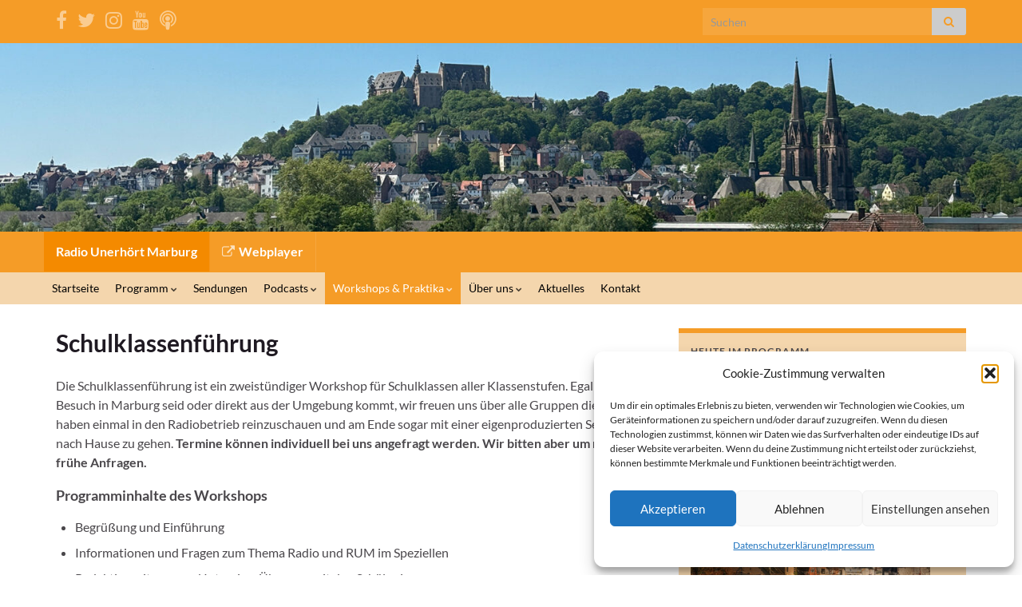

--- FILE ---
content_type: text/html; charset=UTF-8
request_url: https://www.radio-rum.de/web/schulklassenfuehrung/
body_size: 20465
content:
<!DOCTYPE html><!--[if IE 7]>
<html class="ie ie7" lang="de" prefix="og: http://ogp.me/ns#">
<![endif]-->
<!--[if IE 8]>
<html class="ie ie8" lang="de" prefix="og: http://ogp.me/ns#">
<![endif]-->
<!--[if !(IE 7) & !(IE 8)]><!-->
<html lang="de" prefix="og: http://ogp.me/ns#">
<!--<![endif]-->
    <head>
        <meta charset="UTF-8">
        <meta http-equiv="X-UA-Compatible" content="IE=edge">
        <meta name="viewport" content="width=device-width, initial-scale=1">
        <title>Schulklassenführung &#8211; Radio Unerhört Marburg</title>
<meta name='robots' content='max-image-preview:large' />
<link rel='dns-prefetch' href='//www.radio-rum.de' />

<link rel="alternate" type="application/rss+xml" title="Podcast Feed: Radio Unerhört Marburg (MP3 Feed)" href="https://www.radio-rum.de/web/feed/mp3/" />
<link rel="alternate" title="oEmbed (JSON)" type="application/json+oembed" href="https://www.radio-rum.de/web/wp-json/oembed/1.0/embed?url=https%3A%2F%2Fwww.radio-rum.de%2Fweb%2Fschulklassenfuehrung%2F" />
<link rel="alternate" title="oEmbed (XML)" type="text/xml+oembed" href="https://www.radio-rum.de/web/wp-json/oembed/1.0/embed?url=https%3A%2F%2Fwww.radio-rum.de%2Fweb%2Fschulklassenfuehrung%2F&#038;format=xml" />
<style id='wp-img-auto-sizes-contain-inline-css' type='text/css'>
img:is([sizes=auto i],[sizes^="auto," i]){contain-intrinsic-size:3000px 1500px}
/*# sourceURL=wp-img-auto-sizes-contain-inline-css */
</style>
<link rel='stylesheet' id='cf7ic_style-css' href='https://www.radio-rum.de/web/wp-content/plugins/contact-form-7-image-captcha/css/cf7ic-style.css?ver=3.3.7' type='text/css' media='all' />
<link rel='stylesheet' id='podlove-frontend-css-css' href='https://www.radio-rum.de/web/wp-content/plugins/podlove-podcasting-plugin-for-wordpress/css/frontend.css?ver=1.0' type='text/css' media='all' />
<link rel='stylesheet' id='podlove-admin-font-css' href='https://www.radio-rum.de/web/wp-content/plugins/podlove-podcasting-plugin-for-wordpress/css/admin-font.css?ver=4.3.2' type='text/css' media='all' />
<style id='wp-emoji-styles-inline-css' type='text/css'>

	img.wp-smiley, img.emoji {
		display: inline !important;
		border: none !important;
		box-shadow: none !important;
		height: 1em !important;
		width: 1em !important;
		margin: 0 0.07em !important;
		vertical-align: -0.1em !important;
		background: none !important;
		padding: 0 !important;
	}
/*# sourceURL=wp-emoji-styles-inline-css */
</style>
<style id='wp-block-library-inline-css' type='text/css'>
:root{--wp-block-synced-color:#7a00df;--wp-block-synced-color--rgb:122,0,223;--wp-bound-block-color:var(--wp-block-synced-color);--wp-editor-canvas-background:#ddd;--wp-admin-theme-color:#007cba;--wp-admin-theme-color--rgb:0,124,186;--wp-admin-theme-color-darker-10:#006ba1;--wp-admin-theme-color-darker-10--rgb:0,107,160.5;--wp-admin-theme-color-darker-20:#005a87;--wp-admin-theme-color-darker-20--rgb:0,90,135;--wp-admin-border-width-focus:2px}@media (min-resolution:192dpi){:root{--wp-admin-border-width-focus:1.5px}}.wp-element-button{cursor:pointer}:root .has-very-light-gray-background-color{background-color:#eee}:root .has-very-dark-gray-background-color{background-color:#313131}:root .has-very-light-gray-color{color:#eee}:root .has-very-dark-gray-color{color:#313131}:root .has-vivid-green-cyan-to-vivid-cyan-blue-gradient-background{background:linear-gradient(135deg,#00d084,#0693e3)}:root .has-purple-crush-gradient-background{background:linear-gradient(135deg,#34e2e4,#4721fb 50%,#ab1dfe)}:root .has-hazy-dawn-gradient-background{background:linear-gradient(135deg,#faaca8,#dad0ec)}:root .has-subdued-olive-gradient-background{background:linear-gradient(135deg,#fafae1,#67a671)}:root .has-atomic-cream-gradient-background{background:linear-gradient(135deg,#fdd79a,#004a59)}:root .has-nightshade-gradient-background{background:linear-gradient(135deg,#330968,#31cdcf)}:root .has-midnight-gradient-background{background:linear-gradient(135deg,#020381,#2874fc)}:root{--wp--preset--font-size--normal:16px;--wp--preset--font-size--huge:42px}.has-regular-font-size{font-size:1em}.has-larger-font-size{font-size:2.625em}.has-normal-font-size{font-size:var(--wp--preset--font-size--normal)}.has-huge-font-size{font-size:var(--wp--preset--font-size--huge)}.has-text-align-center{text-align:center}.has-text-align-left{text-align:left}.has-text-align-right{text-align:right}.has-fit-text{white-space:nowrap!important}#end-resizable-editor-section{display:none}.aligncenter{clear:both}.items-justified-left{justify-content:flex-start}.items-justified-center{justify-content:center}.items-justified-right{justify-content:flex-end}.items-justified-space-between{justify-content:space-between}.screen-reader-text{border:0;clip-path:inset(50%);height:1px;margin:-1px;overflow:hidden;padding:0;position:absolute;width:1px;word-wrap:normal!important}.screen-reader-text:focus{background-color:#ddd;clip-path:none;color:#444;display:block;font-size:1em;height:auto;left:5px;line-height:normal;padding:15px 23px 14px;text-decoration:none;top:5px;width:auto;z-index:100000}html :where(.has-border-color){border-style:solid}html :where([style*=border-top-color]){border-top-style:solid}html :where([style*=border-right-color]){border-right-style:solid}html :where([style*=border-bottom-color]){border-bottom-style:solid}html :where([style*=border-left-color]){border-left-style:solid}html :where([style*=border-width]){border-style:solid}html :where([style*=border-top-width]){border-top-style:solid}html :where([style*=border-right-width]){border-right-style:solid}html :where([style*=border-bottom-width]){border-bottom-style:solid}html :where([style*=border-left-width]){border-left-style:solid}html :where(img[class*=wp-image-]){height:auto;max-width:100%}:where(figure){margin:0 0 1em}html :where(.is-position-sticky){--wp-admin--admin-bar--position-offset:var(--wp-admin--admin-bar--height,0px)}@media screen and (max-width:600px){html :where(.is-position-sticky){--wp-admin--admin-bar--position-offset:0px}}

/*# sourceURL=wp-block-library-inline-css */
</style><style id='wp-block-paragraph-inline-css' type='text/css'>
.is-small-text{font-size:.875em}.is-regular-text{font-size:1em}.is-large-text{font-size:2.25em}.is-larger-text{font-size:3em}.has-drop-cap:not(:focus):first-letter{float:left;font-size:8.4em;font-style:normal;font-weight:100;line-height:.68;margin:.05em .1em 0 0;text-transform:uppercase}body.rtl .has-drop-cap:not(:focus):first-letter{float:none;margin-left:.1em}p.has-drop-cap.has-background{overflow:hidden}:root :where(p.has-background){padding:1.25em 2.375em}:where(p.has-text-color:not(.has-link-color)) a{color:inherit}p.has-text-align-left[style*="writing-mode:vertical-lr"],p.has-text-align-right[style*="writing-mode:vertical-rl"]{rotate:180deg}
/*# sourceURL=https://www.radio-rum.de/web/wp-includes/blocks/paragraph/style.min.css */
</style>
<style id='global-styles-inline-css' type='text/css'>
:root{--wp--preset--aspect-ratio--square: 1;--wp--preset--aspect-ratio--4-3: 4/3;--wp--preset--aspect-ratio--3-4: 3/4;--wp--preset--aspect-ratio--3-2: 3/2;--wp--preset--aspect-ratio--2-3: 2/3;--wp--preset--aspect-ratio--16-9: 16/9;--wp--preset--aspect-ratio--9-16: 9/16;--wp--preset--color--black: #000000;--wp--preset--color--cyan-bluish-gray: #abb8c3;--wp--preset--color--white: #ffffff;--wp--preset--color--pale-pink: #f78da7;--wp--preset--color--vivid-red: #cf2e2e;--wp--preset--color--luminous-vivid-orange: #ff6900;--wp--preset--color--luminous-vivid-amber: #fcb900;--wp--preset--color--light-green-cyan: #7bdcb5;--wp--preset--color--vivid-green-cyan: #00d084;--wp--preset--color--pale-cyan-blue: #8ed1fc;--wp--preset--color--vivid-cyan-blue: #0693e3;--wp--preset--color--vivid-purple: #9b51e0;--wp--preset--gradient--vivid-cyan-blue-to-vivid-purple: linear-gradient(135deg,rgb(6,147,227) 0%,rgb(155,81,224) 100%);--wp--preset--gradient--light-green-cyan-to-vivid-green-cyan: linear-gradient(135deg,rgb(122,220,180) 0%,rgb(0,208,130) 100%);--wp--preset--gradient--luminous-vivid-amber-to-luminous-vivid-orange: linear-gradient(135deg,rgb(252,185,0) 0%,rgb(255,105,0) 100%);--wp--preset--gradient--luminous-vivid-orange-to-vivid-red: linear-gradient(135deg,rgb(255,105,0) 0%,rgb(207,46,46) 100%);--wp--preset--gradient--very-light-gray-to-cyan-bluish-gray: linear-gradient(135deg,rgb(238,238,238) 0%,rgb(169,184,195) 100%);--wp--preset--gradient--cool-to-warm-spectrum: linear-gradient(135deg,rgb(74,234,220) 0%,rgb(151,120,209) 20%,rgb(207,42,186) 40%,rgb(238,44,130) 60%,rgb(251,105,98) 80%,rgb(254,248,76) 100%);--wp--preset--gradient--blush-light-purple: linear-gradient(135deg,rgb(255,206,236) 0%,rgb(152,150,240) 100%);--wp--preset--gradient--blush-bordeaux: linear-gradient(135deg,rgb(254,205,165) 0%,rgb(254,45,45) 50%,rgb(107,0,62) 100%);--wp--preset--gradient--luminous-dusk: linear-gradient(135deg,rgb(255,203,112) 0%,rgb(199,81,192) 50%,rgb(65,88,208) 100%);--wp--preset--gradient--pale-ocean: linear-gradient(135deg,rgb(255,245,203) 0%,rgb(182,227,212) 50%,rgb(51,167,181) 100%);--wp--preset--gradient--electric-grass: linear-gradient(135deg,rgb(202,248,128) 0%,rgb(113,206,126) 100%);--wp--preset--gradient--midnight: linear-gradient(135deg,rgb(2,3,129) 0%,rgb(40,116,252) 100%);--wp--preset--font-size--small: 14px;--wp--preset--font-size--medium: 20px;--wp--preset--font-size--large: 20px;--wp--preset--font-size--x-large: 42px;--wp--preset--font-size--tiny: 10px;--wp--preset--font-size--regular: 16px;--wp--preset--font-size--larger: 26px;--wp--preset--spacing--20: 0.44rem;--wp--preset--spacing--30: 0.67rem;--wp--preset--spacing--40: 1rem;--wp--preset--spacing--50: 1.5rem;--wp--preset--spacing--60: 2.25rem;--wp--preset--spacing--70: 3.38rem;--wp--preset--spacing--80: 5.06rem;--wp--preset--shadow--natural: 6px 6px 9px rgba(0, 0, 0, 0.2);--wp--preset--shadow--deep: 12px 12px 50px rgba(0, 0, 0, 0.4);--wp--preset--shadow--sharp: 6px 6px 0px rgba(0, 0, 0, 0.2);--wp--preset--shadow--outlined: 6px 6px 0px -3px rgb(255, 255, 255), 6px 6px rgb(0, 0, 0);--wp--preset--shadow--crisp: 6px 6px 0px rgb(0, 0, 0);}:where(.is-layout-flex){gap: 0.5em;}:where(.is-layout-grid){gap: 0.5em;}body .is-layout-flex{display: flex;}.is-layout-flex{flex-wrap: wrap;align-items: center;}.is-layout-flex > :is(*, div){margin: 0;}body .is-layout-grid{display: grid;}.is-layout-grid > :is(*, div){margin: 0;}:where(.wp-block-columns.is-layout-flex){gap: 2em;}:where(.wp-block-columns.is-layout-grid){gap: 2em;}:where(.wp-block-post-template.is-layout-flex){gap: 1.25em;}:where(.wp-block-post-template.is-layout-grid){gap: 1.25em;}.has-black-color{color: var(--wp--preset--color--black) !important;}.has-cyan-bluish-gray-color{color: var(--wp--preset--color--cyan-bluish-gray) !important;}.has-white-color{color: var(--wp--preset--color--white) !important;}.has-pale-pink-color{color: var(--wp--preset--color--pale-pink) !important;}.has-vivid-red-color{color: var(--wp--preset--color--vivid-red) !important;}.has-luminous-vivid-orange-color{color: var(--wp--preset--color--luminous-vivid-orange) !important;}.has-luminous-vivid-amber-color{color: var(--wp--preset--color--luminous-vivid-amber) !important;}.has-light-green-cyan-color{color: var(--wp--preset--color--light-green-cyan) !important;}.has-vivid-green-cyan-color{color: var(--wp--preset--color--vivid-green-cyan) !important;}.has-pale-cyan-blue-color{color: var(--wp--preset--color--pale-cyan-blue) !important;}.has-vivid-cyan-blue-color{color: var(--wp--preset--color--vivid-cyan-blue) !important;}.has-vivid-purple-color{color: var(--wp--preset--color--vivid-purple) !important;}.has-black-background-color{background-color: var(--wp--preset--color--black) !important;}.has-cyan-bluish-gray-background-color{background-color: var(--wp--preset--color--cyan-bluish-gray) !important;}.has-white-background-color{background-color: var(--wp--preset--color--white) !important;}.has-pale-pink-background-color{background-color: var(--wp--preset--color--pale-pink) !important;}.has-vivid-red-background-color{background-color: var(--wp--preset--color--vivid-red) !important;}.has-luminous-vivid-orange-background-color{background-color: var(--wp--preset--color--luminous-vivid-orange) !important;}.has-luminous-vivid-amber-background-color{background-color: var(--wp--preset--color--luminous-vivid-amber) !important;}.has-light-green-cyan-background-color{background-color: var(--wp--preset--color--light-green-cyan) !important;}.has-vivid-green-cyan-background-color{background-color: var(--wp--preset--color--vivid-green-cyan) !important;}.has-pale-cyan-blue-background-color{background-color: var(--wp--preset--color--pale-cyan-blue) !important;}.has-vivid-cyan-blue-background-color{background-color: var(--wp--preset--color--vivid-cyan-blue) !important;}.has-vivid-purple-background-color{background-color: var(--wp--preset--color--vivid-purple) !important;}.has-black-border-color{border-color: var(--wp--preset--color--black) !important;}.has-cyan-bluish-gray-border-color{border-color: var(--wp--preset--color--cyan-bluish-gray) !important;}.has-white-border-color{border-color: var(--wp--preset--color--white) !important;}.has-pale-pink-border-color{border-color: var(--wp--preset--color--pale-pink) !important;}.has-vivid-red-border-color{border-color: var(--wp--preset--color--vivid-red) !important;}.has-luminous-vivid-orange-border-color{border-color: var(--wp--preset--color--luminous-vivid-orange) !important;}.has-luminous-vivid-amber-border-color{border-color: var(--wp--preset--color--luminous-vivid-amber) !important;}.has-light-green-cyan-border-color{border-color: var(--wp--preset--color--light-green-cyan) !important;}.has-vivid-green-cyan-border-color{border-color: var(--wp--preset--color--vivid-green-cyan) !important;}.has-pale-cyan-blue-border-color{border-color: var(--wp--preset--color--pale-cyan-blue) !important;}.has-vivid-cyan-blue-border-color{border-color: var(--wp--preset--color--vivid-cyan-blue) !important;}.has-vivid-purple-border-color{border-color: var(--wp--preset--color--vivid-purple) !important;}.has-vivid-cyan-blue-to-vivid-purple-gradient-background{background: var(--wp--preset--gradient--vivid-cyan-blue-to-vivid-purple) !important;}.has-light-green-cyan-to-vivid-green-cyan-gradient-background{background: var(--wp--preset--gradient--light-green-cyan-to-vivid-green-cyan) !important;}.has-luminous-vivid-amber-to-luminous-vivid-orange-gradient-background{background: var(--wp--preset--gradient--luminous-vivid-amber-to-luminous-vivid-orange) !important;}.has-luminous-vivid-orange-to-vivid-red-gradient-background{background: var(--wp--preset--gradient--luminous-vivid-orange-to-vivid-red) !important;}.has-very-light-gray-to-cyan-bluish-gray-gradient-background{background: var(--wp--preset--gradient--very-light-gray-to-cyan-bluish-gray) !important;}.has-cool-to-warm-spectrum-gradient-background{background: var(--wp--preset--gradient--cool-to-warm-spectrum) !important;}.has-blush-light-purple-gradient-background{background: var(--wp--preset--gradient--blush-light-purple) !important;}.has-blush-bordeaux-gradient-background{background: var(--wp--preset--gradient--blush-bordeaux) !important;}.has-luminous-dusk-gradient-background{background: var(--wp--preset--gradient--luminous-dusk) !important;}.has-pale-ocean-gradient-background{background: var(--wp--preset--gradient--pale-ocean) !important;}.has-electric-grass-gradient-background{background: var(--wp--preset--gradient--electric-grass) !important;}.has-midnight-gradient-background{background: var(--wp--preset--gradient--midnight) !important;}.has-small-font-size{font-size: var(--wp--preset--font-size--small) !important;}.has-medium-font-size{font-size: var(--wp--preset--font-size--medium) !important;}.has-large-font-size{font-size: var(--wp--preset--font-size--large) !important;}.has-x-large-font-size{font-size: var(--wp--preset--font-size--x-large) !important;}
/*# sourceURL=global-styles-inline-css */
</style>

<style id='classic-theme-styles-inline-css' type='text/css'>
/*! This file is auto-generated */
.wp-block-button__link{color:#fff;background-color:#32373c;border-radius:9999px;box-shadow:none;text-decoration:none;padding:calc(.667em + 2px) calc(1.333em + 2px);font-size:1.125em}.wp-block-file__button{background:#32373c;color:#fff;text-decoration:none}
/*# sourceURL=/wp-includes/css/classic-themes.min.css */
</style>
<link rel='stylesheet' id='contact-form-7-css' href='https://www.radio-rum.de/web/wp-content/plugins/contact-form-7/includes/css/styles.css?ver=6.1.4' type='text/css' media='all' />
<link rel='stylesheet' id='collapscore-css-css' href='https://www.radio-rum.de/web/wp-content/plugins/jquery-collapse-o-matic/css/core_style.css?ver=1.0' type='text/css' media='all' />
<link rel='stylesheet' id='collapseomatic-css-css' href='https://www.radio-rum.de/web/wp-content/plugins/jquery-collapse-o-matic/css/dark_style.css?ver=1.6' type='text/css' media='all' />
<link rel='stylesheet' id='cmplz-general-css' href='https://www.radio-rum.de/web/wp-content/plugins/complianz-gdpr/assets/css/cookieblocker.min.css?ver=1766386104' type='text/css' media='all' />
<link rel='stylesheet' id='bootstrap-css' href='https://www.radio-rum.de/web/wp-content/themes/graphene/bootstrap/css/bootstrap.min.css?ver=6.9' type='text/css' media='all' />
<link rel='stylesheet' id='font-awesome-css' href='https://www.radio-rum.de/web/wp-content/themes/graphene/fonts/font-awesome/css/font-awesome.min.css?ver=6.9' type='text/css' media='all' />
<link rel='stylesheet' id='graphene-css' href='https://www.radio-rum.de/web/wp-content/themes/graphene/style.css?ver=2.9.4' type='text/css' media='screen' />
<link rel='stylesheet' id='graphene-responsive-css' href='https://www.radio-rum.de/web/wp-content/themes/graphene/responsive.css?ver=2.9.4' type='text/css' media='all' />
<link rel='stylesheet' id='graphene-blocks-css' href='https://www.radio-rum.de/web/wp-content/themes/graphene/blocks.css?ver=2.9.4' type='text/css' media='all' />
<link rel='stylesheet' id='waymark-js-css' href='https://www.radio-rum.de/web/wp-content/plugins/waymark/waymark-js/dist/css/waymark-js.min.css?ver=1.5.9' type='text/css' media='all' />
<link rel='stylesheet' id='waymark_front_css-css' href='https://www.radio-rum.de/web/wp-content/plugins/waymark/assets/css/front.min.css?ver=1.5.9' type='text/css' media='all' />
<link rel='stylesheet' id='ics-calendar-css' href='https://www.radio-rum.de/web/wp-content/plugins/ics-calendar-pro/vendors/ics-calendar/assets/style.min.css?ver=11.3.2E' type='text/css' media='all' />
<link rel='stylesheet' id='ics-calendar-pro-css' href='https://www.radio-rum.de/web/wp-content/plugins/ics-calendar-pro/assets/style.min.css?ver=5.3.0' type='text/css' media='all' />
<style id='ics-calendar-pro-inline-css' type='text/css'>
.ics-calendar, .r34ics_lightbox{--r34ics--color--white:#ffffff !important;}.ics-calendar, .r34ics_lightbox{--r34ics--color--whitesmoke:#dd3333 !important;}.ics-calendar, .r34ics_lightbox{--r34ics--color--gainsboro:#f5deb3 !important;}.ics-calendar, .r34ics_lightbox{--r34ics--color--darkgray:#e2a368 !important;}.ics-calendar, .r34ics_lightbox{--r34ics--color--gray:#d2691e !important;}.ics-calendar .ics-calendar-title, .ics-calendar .ics-calendar-label, .ics-calendar .ics-calendar-date{color:var(--r34ics--color--gray);}.ics-calendar, .r34ics_lightbox{--r34ics--color--dimgray:#69340f !important;}.ics-calendar, .r34ics_lightbox{--r34ics--color--black:#181818 !important;}.ics-calendar-sidebar{top:5em;}.ics-calendar .fc{--r34ics--fc--font--size:1.2rem !important;}.ics-calendar-month-grid, .ics-calendar-grid-wrapper, .ics-calendar-widget-grid{font-size:100% !important;}.ics-calendar-list-wrapper, .ics-calendar-sidebar, .ics-calendar-day-details{font-size:100% !important;}.ics-calendar{--r34ics--color--white:#ffffff;--r34ics--color--whitesmoke:#fdf8f0;--r34ics--color--gainsboro:#f5deb3;--r34ics--color--darkgray:#e2a368;--r34ics--color--gray:#d2691e;--r34ics--color--dimgray:#69340f;--r34ics--color--black:#181818;}
/*# sourceURL=ics-calendar-pro-inline-css */
</style>
<script type="text/javascript" id="mpopup-js-before">
/* <![CDATA[ */
var mPopupParams = {"mpWidth":"600","mpHeight":"350","mpScroll":"1"}
//# sourceURL=mpopup-js-before
/* ]]> */
</script>
<script type="text/javascript" src="https://www.radio-rum.de/web/wp-content/plugins/alligator-menu-popup/js/mpopup.js?ver=2.0.0" id="mpopup-js"></script>
<script type="text/javascript" src="https://www.radio-rum.de/web/wp-content/plugins/alligator-popup/js/popup.js?ver=2.0.0" id="popup-js"></script>
<script type="text/javascript" src="https://www.radio-rum.de/web/wp-includes/js/jquery/jquery.min.js?ver=3.7.1" id="jquery-core-js"></script>
<script type="text/javascript" src="https://www.radio-rum.de/web/wp-includes/js/jquery/jquery-migrate.min.js?ver=3.4.1" id="jquery-migrate-js"></script>
<script type="text/javascript" src="https://www.radio-rum.de/web/wp-content/plugins/podlove-web-player/web-player/embed.js?ver=5.9.2" id="podlove-web-player-player-js"></script>
<script type="text/javascript" src="https://www.radio-rum.de/web/wp-content/plugins/podlove-web-player/js/cache.js?ver=5.9.2" id="podlove-web-player-player-cache-js"></script>
<script defer type="text/javascript" src="https://www.radio-rum.de/web/wp-content/themes/graphene/bootstrap/js/bootstrap.min.js?ver=2.9.4" id="bootstrap-js"></script>
<script defer type="text/javascript" src="https://www.radio-rum.de/web/wp-content/themes/graphene/js/bootstrap-hover-dropdown/bootstrap-hover-dropdown.min.js?ver=2.9.4" id="bootstrap-hover-dropdown-js"></script>
<script defer type="text/javascript" src="https://www.radio-rum.de/web/wp-content/themes/graphene/js/bootstrap-submenu/bootstrap-submenu.min.js?ver=2.9.4" id="bootstrap-submenu-js"></script>
<script defer type="text/javascript" src="https://www.radio-rum.de/web/wp-content/themes/graphene/js/jquery.infinitescroll.min.js?ver=2.9.4" id="infinite-scroll-js"></script>
<script type="text/javascript" id="graphene-js-extra">
/* <![CDATA[ */
var grapheneJS = {"siteurl":"https://www.radio-rum.de/web","ajaxurl":"https://www.radio-rum.de/web/wp-admin/admin-ajax.php","templateUrl":"https://www.radio-rum.de/web/wp-content/themes/graphene","isSingular":"1","enableStickyMenu":"1","shouldShowComments":"1","commentsOrder":"newest","sliderDisable":"1","sliderInterval":"7000","infScrollBtnLbl":"Mehr laden","infScrollOn":"","infScrollCommentsOn":"","totalPosts":"1","postsPerPage":"10","isPageNavi":"","infScrollMsgText":"Rufe window.grapheneInfScrollItemsPerPage weiteren Beitrag von window.grapheneInfScrollItemsLeft ab ...","infScrollMsgTextPlural":"Rufe window.grapheneInfScrollItemsPerPage weitere Beitr\u00e4ge von window.grapheneInfScrollItemsLeft ab ...","infScrollFinishedText":"Alles geladen!","commentsPerPage":"50","totalComments":"0","infScrollCommentsMsg":"Lade window.grapheneInfScrollCommentsPerPage von window.grapheneInfScrollCommentsLeft Kommentaren.","infScrollCommentsMsgPlural":"Lade window.grapheneInfScrollCommentsPerPage von window.grapheneInfScrollCommentsLeft Kommentaren.","infScrollCommentsFinishedMsg":"Alle Kommentare geladen!","disableLiveSearch":"1","txtNoResult":"Es wurde kein Ergebnis gefunden.","isMasonry":""};
//# sourceURL=graphene-js-extra
/* ]]> */
</script>
<script defer type="text/javascript" src="https://www.radio-rum.de/web/wp-content/themes/graphene/js/graphene.js?ver=2.9.4" id="graphene-js"></script>
<link rel="https://api.w.org/" href="https://www.radio-rum.de/web/wp-json/" /><link rel="alternate" title="JSON" type="application/json" href="https://www.radio-rum.de/web/wp-json/wp/v2/pages/198371" /><link rel="EditURI" type="application/rsd+xml" title="RSD" href="https://www.radio-rum.de/web/xmlrpc.php?rsd" />
<meta name="generator" content="WordPress 6.9" />
<link rel="canonical" href="https://www.radio-rum.de/web/schulklassenfuehrung/" />
<link rel='shortlink' href='https://www.radio-rum.de/web/?p=198371' />
<meta name="description" content="Freies Radio in Marburg auf UKW 90,1 MHz und im DAB+">
<meta name="keywords" content="radio, Marburg, unerhört, hessen, mittelhessen">
<meta http-equiv="content-language" content="de">
<meta name="robots" content="index, follow">
<link rel='stylesheet' id='ubuntu-font' href='https://www.radio-rum.de/web/fonts/ubuntu.css' type='text/css' media='all'/><meta name="Waymark Version" content="1.5.9" />
			<style>.cmplz-hidden {
					display: none !important;
				}</style><style type="text/css">
@font-face{ font-family: 'Lato'; font-style: normal; font-weight: 400; src: local('Lato Regular'), local('Lato-Regular'), url(https://www.radio-rum.de/web/wp-content/themes/graphene/fonts/Lato/Lato-Regular.woff2) format('woff2'); unicode-range: U+0000-00FF, U+0131, U+0152-0153, U+02BB-02BC, U+02C6, U+02DA, U+02DC, U+2000-206F, U+2074, U+20AC, U+2122, U+2191, U+2193, U+2212, U+2215, U+FEFF, U+FFFD; font-display: swap; }@font-face{ font-family: 'Lato'; font-style: italic; font-weight: 400; src: local('Lato Italic'), local('Lato-Italic'), url(https://www.radio-rum.de/web/wp-content/themes/graphene/fonts/Lato/Lato-Italic.woff2) format('woff2'); unicode-range: U+0000-00FF, U+0131, U+0152-0153, U+02BB-02BC, U+02C6, U+02DA, U+02DC, U+2000-206F, U+2074, U+20AC, U+2122, U+2191, U+2193, U+2212, U+2215, U+FEFF, U+FFFD; font-display: swap; }@font-face{ font-family: 'Lato'; font-style: normal; font-weight: 700; src: local('Lato Bold'), local('Lato-Bold'), url(https://www.radio-rum.de/web/wp-content/themes/graphene/fonts/Lato/Lato-Bold.woff2) format('woff2'); unicode-range: U+0000-00FF, U+0131, U+0152-0153, U+02BB-02BC, U+02C6, U+02DA, U+02DC, U+2000-206F, U+2074, U+20AC, U+2122, U+2191, U+2193, U+2212, U+2215, U+FEFF, U+FFFD; font-display: swap; }@font-face{ font-family: 'Lato'; font-style: italic; font-weight: 700; src: local('Lato Bold Italic'), local('Lato-Bold-Italic'), url(https://www.radio-rum.de/web/wp-content/themes/graphene/fonts/Lato/Lato-BoldItalic.woff2) format('woff2'); unicode-range: U+0000-00FF, U+0131, U+0152-0153, U+02BB-02BC, U+02C6, U+02DA, U+02DC, U+2000-206F, U+2074, U+20AC, U+2122, U+2191, U+2193, U+2212, U+2215, U+FEFF, U+FFFD; font-display: swap; }
</style>
<style type="text/css">
.top-bar{background-color:#f59c27} .top-bar .searchform .btn-default, .top-bar #top_search .searchform .btn-default{color:#f59c27}.navbar {background: #f59c27} @media only screen and (max-width: 768px){ #mega-menu-wrap-Header-Menu .mega-menu-toggle + #mega-menu-Header-Menu {background: #f59c27} }.navbar #header-menu-wrap .nav li:focus, .navbar #header-menu-wrap .nav li:hover, .navbar #header-menu-wrap .nav li.current-menu-item, .navbar #header-menu-wrap .nav li.current-menu-ancestor, .navbar #header-menu-wrap .dropdown-menu li, .navbar #header-menu-wrap .dropdown-menu > li > a:focus, .navbar #header-menu-wrap .dropdown-menu > li > a:hover, .navbar #header-menu-wrap .dropdown-menu > .active > a, .navbar #header-menu-wrap .dropdown-menu > .active > a:focus, .navbar #header-menu-wrap .dropdown-menu > .active > a:hover, .navbar #header-menu-wrap .navbar-nav>.open>a, .navbar #header-menu-wrap .navbar-nav>.open>a:focus, .navbar #header-menu-wrap .navbar-nav>.open>a:hover, .navbar .navbar-nav>.active>a, .navbar .navbar-nav>.active>a:focus, .navbar .navbar-nav>.active>a:hover, #header-menu-wrap #mega-menu-wrap-Header-Menu #mega-menu-Header-Menu li.mega-current-menu-item, #header-menu-wrap #mega-menu-wrap-Header-Menu #mega-menu-Header-Menu > li.mega-menu-item > a.mega-menu-link:hover, #header-menu-wrap #mega-menu-wrap-Header-Menu #mega-menu-Header-Menu > li.mega-toggle-on > a.mega-menu-link, #header-menu-wrap #mega-menu-wrap-Header-Menu #mega-menu-Header-Menu > li.mega-current-menu-item > a.mega-menu-link {background: #f48a00}.navbar #secondary-menu-wrap {background: #f4d6ad}.navbar #secondary-menu-wrap, .navbar-inverse .dropdown-submenu > .dropdown-menu {border-color:#f59c27}.navbar #secondary-menu > li > a {color: #000000}.navbar #secondary-menu-wrap .nav li:focus, .navbar #secondary-menu-wrap .nav li:hover, .navbar #secondary-menu-wrap .nav li.current-menu-item, .navbar #secondary-menu-wrap .nav li.current-menu-ancestor, .navbar #secondary-menu-wrap .dropdown-menu li, .navbar #secondary-menu-wrap .dropdown-menu > li > a:focus, .navbar #secondary-menu-wrap .dropdown-menu > li > a:hover, .navbar #secondary-menu-wrap .dropdown-menu > .active > a, .navbar #secondary-menu-wrap .dropdown-menu > .active > a:focus, .navbar #secondary-menu-wrap .dropdown-menu > .active > a:hover, .navbar #secondary-menu-wrap .navbar-nav>.open>a, .navbar #secondary-menu-wrap .navbar-nav>.open>a:focus, .navbar #secondary-menu-wrap .navbar-nav>.open>a:hover {background-color: #f59c27}.navbar #secondary-menu-wrap .navbar-nav>.active>a, .navbar #secondary-menu-wrap .navbar-nav>.active>a:focus, .navbar #secondary-menu-wrap .navbar-nav>.active>a:hover, .navbar #secondary-menu-wrap .navbar-nav>.open>a, .navbar #secondary-menu-wrap .navbar-nav>.open>a:focus, .navbar #secondary-menu-wrap .navbar-nav>.open>a:hover, .navbar #secondary-menu-wrap .navbar-nav>.current-menu-item>a, .navbar #secondary-menu-wrap .navbar-nav>.current-menu-item>a:hover, .navbar #secondary-menu-wrap .navbar-nav>.current-menu-item>a:focus, .navbar #secondary-menu-wrap .navbar-nav>.current-menu-ancestor>a, .navbar #secondary-menu-wrap .navbar-nav>.current-menu-ancestor>a:hover, .navbar #secondary-menu-wrap .navbar-nav>.current-menu-ancestor>a:focus, .navbar #secondary-menu-wrap .navbar-nav>li>a:focus, .navbar #secondary-menu-wrap .navbar-nav>li>a:hover {color: #ffffff}.navbar #secondary-menu-wrap .nav ul li a {color: #ffffff}.navbar #secondary-menu-wrap .nav .dropdown-menu li:hover > a, .navbar #secondary-menu-wrap .nav .dropdown-menu li.current-menu-item > a, .navbar #secondary-menu-wrap .nav .dropdown-menu li.current-menu-ancestor > a {color: #000000}a, .post .date .day, .pagination>li>a, .pagination>li>a:hover, .pagination>li>span, #comments > h4.current a, #comments > h4.current a .fa, .post-nav-top p, .post-nav-top a, .autocomplete-suggestions strong {color: #f48a00}a:focus, a:hover, .post-nav-top a:hover {color: #f59c27}.sticky {border-color: #f59c27}.sidebar .sidebar-wrap {background-color: #f4d6ad; border-color: #f59c27}.sidebar ul li {border-color: #f59c27}.carousel.style-card a {color: #f59c27}.btn, .btn:focus, .btn:hover, .btn a, .Button, .colour-preview .button, input[type="submit"], button[type="submit"], #commentform #submit, .wpsc_buy_button, #back-to-top, .wp-block-button .wp-block-button__link:not(.has-background) {background: #f48a00; color: #ffffff} .wp-block-button.is-style-outline .wp-block-button__link {background:transparent; border-color: #f48a00}.btn.btn-outline, .btn.btn-outline:hover {color: #f48a00;border-color: #f48a00}.label-primary, .pagination>.active>a, .pagination>.active>a:focus, .pagination>.active>a:hover, .pagination>.active>span, .pagination>.active>span:focus, .pagination>.active>span:hover, .list-group-item.parent, .list-group-item.parent:focus, .list-group-item.parent:hover {background: #f59c27; border-color: #f59c27; color: #ffffff}.post-nav-top, .archive-title, .page-title, .term-desc, .breadcrumb {background-color: #f9f9f9; border-color: #f59c27}.archive-title span {color: #f59c27}#comments ol.children li.bypostauthor, #comments li.bypostauthor.comment {border-color: #f59c27}#sidebar_bottom a, #sidebar_bottom a:visited {color:#f48a00}.header_title, .header_title a, .header_title a:visited, .header_title a:hover, .header_desc {color:#blank}.carousel, .carousel .item{height:400px}@media (max-width: 991px) {.carousel, .carousel .item{height:250px}}#header{max-height:350px}
</style>
		<script type="application/ld+json">{"@context":"http:\/\/schema.org","@type":"WebPage","mainEntityOfPage":"https:\/\/www.radio-rum.de\/web\/schulklassenfuehrung\/","publisher":{"@type":"Organization","name":"Radio Unerh\u00f6rt Marburg"},"headline":"Schulklassenf\u00fchrung","datePublished":"2023-07-23T13:19:02+00:00","dateModified":"2023-07-23T13:19:02+00:00","description":"Die Schulklassenf\u00fchrung ist ein zweist\u00fcndiger Workshop f\u00fcr Schulklassen aller Klassenstufen. Egal ob ihr zu Besuch in Marburg seid oder direkt aus der Umgebung kommt, wir freuen uns \u00fcber alle Gruppen die Lust haben einmal in den Radiobetrieb reinzuschauen und am Ende sogar mit einer eigenproduzierten Sendung nach Hause zu gehen. Termine k\u00f6nnen individuell bei uns ...","author":{"@type":"Person","name":"gregor"}}</script>
	<meta property="og:type" content="article" />
<meta property="og:title" content="Schulklassenführung" />
<meta property="og:url" content="https://www.radio-rum.de/web/schulklassenfuehrung/" />
<meta property="og:site_name" content="Radio Unerhört Marburg" />
<meta property="og:description" content="Die Schulklassenführung ist ein zweistündiger Workshop für Schulklassen aller Klassenstufen. Egal ob ihr zu Besuch in Marburg seid oder direkt aus der Umgebung kommt, wir freuen uns über alle Gruppen die Lust haben einmal in den Radiobetrieb reinzuschauen und am Ende sogar mit einer eigenproduzierten Sendung nach Hause zu gehen. Termine können individuell bei uns ..." />
<meta property="og:updated_time" content="2023-07-23T13:19:02+00:00" />
<meta property="article:modified_time" content="2023-07-23T13:19:02+00:00" />
<meta property="article:published_time" content="2023-07-23T13:19:02+00:00" />
		<style type="text/css" id="wp-custom-css">
			hr {
	color: #f59c27;
	background-color: #f59c27;
	height: 5px;
}


.fc-scrollgrid-sync-table   {
display:none;
}

.myclass-ccchildpages .ccchildpage {
    border: 1px solid #f48a00; /* substitute your preferred colour for #ccc */
    background: #f4d6ad; 
}

.ccchildpage,
.ccchildpage * {
	word-wrap: normal !important;
	-ms-word-break: normal !important;

	-webkit-hyphens: none !important;
	-moz-hyphens: none !important;
	hyphens: none !important;
}

.my_link_title_class
{
  color: #f48a00;
}

.collapseomatic
{
  color: #f48a00;
}

.fc-toolbar-chunk {
	font-size: 0.8em
}

.sendungen.grid {
	display: grid;
	grid-gap: 16px;
		grid-template-columns: repeat( 2, 1fr );
	}
.sendungen.grid .title {
	display: block;
	line-height: 150%;
	font-weight: bold;
	font-size: 1.4em
}


/* Grid style */
.listing-item {
	border: 1px solid #f48a00; 
  background: #f4d6ad;
}
.display-posts-listing.grid {
	display: grid;
	grid-gap: 16px;
}

.display-posts-listing.grid .title {
	display: block;
	line-height: 150%;
	font-weight: bold;
	font-size: 1.4em
}

.display-posts-listing.grid img { 
	display: block; 
	max-width: 100%; 
	height: auto; 
}

@media (min-width: 600px) {
	.display-posts-listing.grid {
		grid-template-columns: repeat( 1, 1fr );
	}
}

@media (min-width: 1024px) {
	.display-posts-listing.grid {
		grid-template-columns: repeat( 1, 1fr );
	}
}
.display-posts-listing.grid .excerpt
{
	line-height: 150%;
}
		</style>
		    </head>
    <body data-cmplz=1 class="wp-singular page-template-default page page-id-198371 wp-embed-responsive wp-theme-graphene layout-full-width-boxed two_col_left two-columns have-secondary-menu singular">
        
        <div class="container-fluid">
            
                            <div id="top-bar" class="row clearfix top-bar ">
                    <div class="container container-full-width-boxed">
                                                    
                            <div class="col-md-12 top-bar-items">
                                
                                                                                                    	<ul class="social-profiles">
							
			            <li class="social-profile social-profile-facebook">
			            	<a href="https://www.facebook.com/rum901/" title="Facebook" id="social-id-1" class="mysocial social-facebook">
			            				                            <i class="fa fa-facebook"></i>
		                        			            	</a>
			            </li>
		            
		    						
			            <li class="social-profile social-profile-twitter">
			            	<a href="https://twitter.com/@rum901/" title="Twitter" id="social-id-2" class="mysocial social-twitter">
			            				                            <i class="fa fa-twitter"></i>
		                        			            	</a>
			            </li>
		            
		    						
			            <li class="social-profile social-profile-instagram">
			            	<a href="https://www.instagram.com/radio_unerhoert_marburg/" title="Instagram" id="social-id-3" class="mysocial social-instagram">
			            				                            <i class="fa fa-instagram"></i>
		                        			            	</a>
			            </li>
		            
		    						
			            <li class="social-profile social-profile-youtube">
			            	<a href="https://www.youtube.com/channel/UCcRIqqb90aNqH9-ElxzSYrA" title="YouTube" id="social-id-4" class="mysocial social-youtube">
			            				                            <i class="fa fa-youtube"></i>
		                        			            	</a>
			            </li>
		            
		    						
			            <li class="social-profile social-profile-custom">
			            	<a href="https://podcasts.apple.com/de/podcast/radio-unerh%C3%B6rt-marburg/id1441947321" title="Apple Podcast" id="social-id-5" class="mysocial social-custom">
			            			                        			                        			<i class="fa fa-podcast"></i>
	                        				                        			            	</a>
			            </li>
		            
		    	    </ul>
                                    
                                                                    <button type="button" class="search-toggle navbar-toggle collapsed" data-toggle="collapse" data-target="#top_search">
                                        <span class="sr-only">Suchbox umschalten</span>
                                        <i class="fa fa-search-plus"></i>
                                    </button>

                                    <div id="top_search" class="top-search-form">
                                        <form class="searchform" method="get" action="https://www.radio-rum.de/web">
	<div class="input-group">
		<div class="form-group live-search-input">
			<label for="s" class="screen-reader-text">Search for:</label>
		    <input type="text" id="s" name="s" class="form-control" placeholder="Suchen">
		    		</div>
	    <span class="input-group-btn">
	    	<button class="btn btn-default" type="submit"><i class="fa fa-search"></i></button>
	    </span>
    </div>
    </form>                                                                            </div>
                                
                                                            </div>

                        
                    </div>                </div>
            

            <div id="header" class="row">

                <img width="1903" height="350" src="https://www.radio-rum.de/web/wp-content/uploads/2024/05/header-sommer-350.jpg" class="attachment-1903x350 size-1903x350" alt="header-sommer-350" title="header-sommer-350" decoding="async" fetchpriority="high" srcset="https://www.radio-rum.de/web/wp-content/uploads/2024/05/header-sommer-350.jpg 1903w, https://www.radio-rum.de/web/wp-content/uploads/2024/05/header-sommer-350-300x55.jpg 300w, https://www.radio-rum.de/web/wp-content/uploads/2024/05/header-sommer-350-1024x188.jpg 1024w, https://www.radio-rum.de/web/wp-content/uploads/2024/05/header-sommer-350-768x141.jpg 768w, https://www.radio-rum.de/web/wp-content/uploads/2024/05/header-sommer-350-1536x283.jpg 1536w, https://www.radio-rum.de/web/wp-content/uploads/2024/05/header-sommer-350-750x138.jpg 750w" sizes="(max-width: 1903px) 100vw, 1903px" />                
                <div class="container container-full-width-boxed">                                    </div>            </div>


                        <nav class="navbar row navbar-inverse">

                <div class="navbar-header align-center">
                		                    <button type="button" class="navbar-toggle collapsed" data-toggle="collapse" data-target="#header-menu-wrap, #secondary-menu-wrap">
	                        <span class="sr-only">Navigation umschalten</span>
	                        <span class="icon-bar"></span>
	                        <span class="icon-bar"></span>
	                        <span class="icon-bar"></span>
	                    </button>
                	                    
                    
                    <div class="container container-full-width-boxed">                        <p class="header_title mobile-only">
                            <a href="https://www.radio-rum.de/web" title="Zurück zur Startseite">                                Radio Unerhört Marburg                            </a>                        </p>
                    
                                            </div>
                                    </div>

                <div class="container container-full-width-boxed">                    <div class="collapse navbar-collapse" id="header-menu-wrap">

            			<ul id="header-menu" class="nav navbar-nav flip"><li id="menu-item-165351" class="current_page_item menu-item menu-item-type-custom menu-item-object-custom current-menu-item menu-item-home menu-item-165 active menu-item-165351 active"><a href="https://www.radio-rum.de/web/">Radio Unerhört Marburg</a></li>
<li id="menu-item-165361" class="mpopup menu-item menu-item-type-custom menu-item-object-custom menu-item-165361"><a href="https://www.radio-rum.de/web/app/" class="has-icon"><i class="fa fa-external-link"></i> Webplayer</a></li>
</ul>                        
            			                        
                                            </div>
                </div>
                                    <div id="secondary-menu-wrap" class="collapse navbar-collapse">
                        <div class="container container-full-width-boxed">                        <ul id="secondary-menu" class="nav navbar-nav flip"><li id="menu-item-165401" class="menu-item menu-item-type-custom menu-item-object-custom menu-item-home menu-item-165401"><a href="https://www.radio-rum.de/web/">Startseite</a></li>
<li id="menu-item-165481" class="menu-item menu-item-type-post_type menu-item-object-page menu-item-has-children menu-item-165481"><a href="https://www.radio-rum.de/web/programm/" class="dropdown-toggle" data-toggle="dropdown" data-submenu="1" data-depth="5" data-hover="dropdown" data-delay="0">Programm <i class="fa fa-chevron-down"></i></a>
<ul class="dropdown-menu">
	<li id="menu-item-215381" class="menu-item menu-item-type-post_type menu-item-object-page menu-item-215381"><a href="https://www.radio-rum.de/web/programm/">Programmkalender</a></li>
	<li id="menu-item-215331" class="menu-item menu-item-type-post_type menu-item-object-page menu-item-215331"><a href="https://www.radio-rum.de/web/sendeschema/">Sendeschema</a></li>
	<li id="menu-item-165421" class="menu-item menu-item-type-post_type menu-item-object-page menu-item-165421"><a href="https://www.radio-rum.de/web/endlosbaender/">Endlosbänder</a></li>
	<li id="menu-item-165511" class="menu-item menu-item-type-post_type menu-item-object-page menu-item-165511"><a href="https://www.radio-rum.de/web/sendeplatzantrag/">Sendeplatzantrag</a></li>
</ul>
</li>
<li id="menu-item-165521" class="menu-item menu-item-type-post_type menu-item-object-page menu-item-165521"><a href="https://www.radio-rum.de/web/sendungen/">Sendungen</a></li>
<li id="menu-item-165461" class="menu-item menu-item-type-post_type menu-item-object-page menu-item-has-children menu-item-165461"><a href="https://www.radio-rum.de/web/subscribe/" class="dropdown-toggle" data-toggle="dropdown" data-submenu="1" data-depth="5" data-hover="dropdown" data-delay="0">Podcasts <i class="fa fa-chevron-down"></i></a>
<ul class="dropdown-menu">
	<li id="menu-item-199101" class="menu-item menu-item-type-post_type menu-item-object-page menu-item-199101"><a href="https://www.radio-rum.de/web/podcasts/">Übersicht über unsere Podcasts</a></li>
</ul>
</li>
<li id="menu-item-198591" class="menu-item menu-item-type-post_type menu-item-object-page current-menu-ancestor current-menu-parent current_page_parent current_page_ancestor menu-item-has-children menu-item-198591"><a href="https://www.radio-rum.de/web/workshops-praktika/" class="dropdown-toggle" data-toggle="dropdown" data-submenu="1" data-depth="5" data-hover="dropdown" data-delay="0">Workshops &#038; Praktika <i class="fa fa-chevron-down"></i></a>
<ul class="dropdown-menu">
	<li id="menu-item-198601" class="menu-item menu-item-type-post_type menu-item-object-page menu-item-198601"><a href="https://www.radio-rum.de/web/info-cafe/">Info-Cafe</a></li>
	<li id="menu-item-198651" class="menu-item menu-item-type-post_type menu-item-object-page menu-item-198651"><a href="https://www.radio-rum.de/web/wochenendworkshop-einfuehrung-ins-radiomachen/">Wochenendworkshop: Einführung ins Radiomachen</a></li>
	<li id="menu-item-198641" class="menu-item menu-item-type-post_type menu-item-object-page menu-item-198641"><a href="https://www.radio-rum.de/web/podcastworkshop/">Podcastworkshop</a></li>
	<li id="menu-item-198611" class="menu-item menu-item-type-post_type menu-item-object-page menu-item-198611"><a href="https://www.radio-rum.de/web/fsj-kultur/">FSJ-Kultur</a></li>
	<li id="menu-item-198621" class="menu-item menu-item-type-post_type menu-item-object-page menu-item-198621"><a href="https://www.radio-rum.de/web/redaktionelles-praktikum/">Redaktionelles Praktikum</a></li>
	<li id="menu-item-198631" class="menu-item menu-item-type-post_type menu-item-object-page current-menu-item page_item page-item-198371 current_page_item menu-item-198631 active"><a href="https://www.radio-rum.de/web/schulklassenfuehrung/" aria-current="page">Schulklassenführung</a></li>
</ul>
</li>
<li id="menu-item-165531" class="menu-item menu-item-type-post_type menu-item-object-page menu-item-has-children menu-item-165531"><a href="https://www.radio-rum.de/web/ueber-uns/" class="dropdown-toggle" data-toggle="dropdown" data-submenu="1" data-depth="5" data-hover="dropdown" data-delay="0">Über uns <i class="fa fa-chevron-down"></i></a>
<ul class="dropdown-menu">
	<li id="menu-item-165501" class="menu-item menu-item-type-post_type menu-item-object-page menu-item-165501"><a href="https://www.radio-rum.de/web/sendegebiet/">Sendegebiet</a></li>
	<li id="menu-item-165451" class="menu-item menu-item-type-post_type menu-item-object-page menu-item-165451"><a href="https://www.radio-rum.de/web/stream/">Livestream</a></li>
	<li id="menu-item-165411" class="menu-item menu-item-type-post_type menu-item-object-page menu-item-165411"><a href="https://www.radio-rum.de/web/der-verein/">Der Verein</a></li>
	<li id="menu-item-198271" class="menu-item menu-item-type-post_type menu-item-object-page menu-item-198271"><a href="https://www.radio-rum.de/web/mitglied-werden/">Mitglied werden</a></li>
	<li id="menu-item-165431" class="menu-item menu-item-type-post_type menu-item-object-page menu-item-165431"><a href="https://www.radio-rum.de/web/inhaltlich-redaktionelle-plattform/">Inhaltlich redaktionelle Plattform</a></li>
	<li id="menu-item-165491" class="menu-item menu-item-type-post_type menu-item-object-page menu-item-165491"><a href="https://www.radio-rum.de/web/satzung/">Satzung</a></li>
	<li id="menu-item-165541" class="menu-item menu-item-type-post_type menu-item-object-page menu-item-165541"><a href="https://www.radio-rum.de/web/umgangsvereinbarung/">Umgangsvereinbarung</a></li>
</ul>
</li>
<li id="menu-item-199031" class="menu-item menu-item-type-taxonomy menu-item-object-category menu-item-199031"><a href="https://www.radio-rum.de/web/category/aktuelles/">Aktuelles</a></li>
<li id="menu-item-165441" class="menu-item menu-item-type-post_type menu-item-object-page menu-item-165441"><a href="https://www.radio-rum.de/web/kontakt/">Kontakt</a></li>
</ul>                        </div>                    </div>
                                    
                            </nav>

            
            <div id="content" class="clearfix hfeed row">
                <div class="container container-full-width-boxed">
                    
                                        
                    <div id="content-main" class="clearfix content-main col-md-8">
                    
	

<div id="post-198371" class="clearfix post post-198371 page type-page status-publish hentry nodate item-wrap">
		
	<div class="entry clearfix">                
		
		        <h1 class="post-title entry-title">
			Schulklassenführung			        </h1>
		
		
				
				<div class="entry-content clearfix">
							
			                        
                        

Die Schulklassenführung ist ein zweistündiger Workshop für Schulklassen aller Klassenstufen.
Egal ob ihr zu Besuch in Marburg seid oder direkt aus der Umgebung kommt, wir freuen uns über alle Gruppen die Lust haben einmal in den Radiobetrieb reinzuschauen und am Ende sogar mit einer eigenproduzierten Sendung nach Hause zu gehen.

<strong>Termine können individuell bei uns angefragt werden. Wir bitten aber um möglichst frühe Anfragen.</strong>
<h4 class="wp-block-heading">Programminhalte des Workshops</h4>
<ul>
 	<li>Begrüßung und Einführung</li>
 	<li>Informationen und Fragen zum Thema Radio und RUM im Speziellen</li>
 	<li>Redaktionssitzung und Interview Übungen mit den Schüler:innen</li>
 	<li>Führung durch das Funkhaus und Kennenlernen der Radiotechnik</li>
 	<li>Vorproduktion einer eigenen kleinen Sendung der Schüler:innen</li>
 	<li>Aufnahme der Sendung</li>
</ul>
&nbsp;

<strong>Für weitere Informationen und Terminanfragen könnt ihr euch gerne jederzeit bei uns unter </strong><a href="mailto:ausbildung@radio-rum.de"><strong>ausbildung@radio-rum.de</strong></a><strong> melden!</strong>								</div>
		
			</div>
</div>













            
  

                </div><!-- #content-main -->
        
            
<div id="sidebar1" class="sidebar sidebar-right widget-area col-md-4">

	
    <div id="text-3" class="sidebar-wrap widget_text"><h2 class="widget-title">Heute im Programm</h2>			<div class="textwidget"><div class="r34ics-ajax-container loading" id="r6970178744e43dc" data-args="{&quot;ajax&quot;:&quot;1&quot;,&quot;arrayonly&quot;:null,&quot;attach&quot;:&quot;false&quot;,&quot;basicauth&quot;:&quot;0&quot;,&quot;color&quot;:&quot;#f07c00|#e39e73&quot;,&quot;columnlabels&quot;:&quot;short&quot;,&quot;combinemultiday&quot;:null,&quot;compact&quot;:false,&quot;count&quot;:0,&quot;curlopts&quot;:&quot;&quot;,&quot;currentweek&quot;:false,&quot;customoptions&quot;:[&quot;&quot;],&quot;debug&quot;:&quot;0&quot;,&quot;description&quot;:true,&quot;eventdesc&quot;:&quot;1&quot;,&quot;eventdl&quot;:&quot;0&quot;,&quot;eventlocaltime&quot;:&quot;0&quot;,&quot;extendmultiday&quot;:&quot;0&quot;,&quot;feedlabel&quot;:&quot;Livesendung|Wiederholung&quot;,&quot;feedlabelindesc&quot;:&quot;0&quot;,&quot;fixredundantuids&quot;:&quot;0&quot;,&quot;format&quot;:&quot;&quot;,&quot;formatmonthyear&quot;:&quot;F Y&quot;,&quot;fulldateintable&quot;:null,&quot;guid&quot;:&quot;r6970178744e43dc&quot;,&quot;hidealldayindicator&quot;:null,&quot;hidecancelledevents&quot;:&quot;0&quot;,&quot;hideprivateevents&quot;:&quot;0&quot;,&quot;hiderecurrence&quot;:&quot;1&quot;,&quot;hidetentativeevents&quot;:&quot;0&quot;,&quot;hidetimes&quot;:&quot;0&quot;,&quot;htmltagdate&quot;:&quot;h4&quot;,&quot;htmltageventdesc&quot;:&quot;div&quot;,&quot;htmltageventtitle&quot;:&quot;span&quot;,&quot;htmltagmonth&quot;:&quot;h3&quot;,&quot;htmltagtime&quot;:&quot;span&quot;,&quot;htmltagtitle&quot;:&quot;h2&quot;,&quot;legacyparser&quot;:null,&quot;legendinline&quot;:false,&quot;legendposition&quot;:&quot;above&quot;,&quot;legendstyle&quot;:&quot;none&quot;,&quot;limitdays&quot;:455,&quot;limitdayscustom&quot;:false,&quot;linebreakfix&quot;:null,&quot;linktitles&quot;:&quot;1&quot;,&quot;location&quot;:&quot;true&quot;,&quot;mapsource&quot;:&quot;google&quot;,&quot;maskinfo&quot;:false,&quot;method&quot;:&quot;0&quot;,&quot;monthnav&quot;:null,&quot;nolink&quot;:&quot;0&quot;,&quot;nomobile&quot;:null,&quot;nomonthheaders&quot;:null,&quot;nostyle&quot;:null,&quot;organizer&quot;:&quot;0&quot;,&quot;pagination&quot;:null,&quot;paginationposition&quot;:null,&quot;pastdays&quot;:&quot;&quot;,&quot;reload&quot;:&quot;0&quot;,&quot;resources&quot;:&quot;0&quot;,&quot;reverse&quot;:false,&quot;sametab&quot;:&quot;1&quot;,&quot;showendtimes&quot;:&quot;1&quot;,&quot;skip&quot;:0,&quot;skipdomainerrors&quot;:&quot;0&quot;,&quot;skiprecurrence&quot;:&quot;0&quot;,&quot;solidcolors&quot;:null,&quot;startdate&quot;:&quot;&quot;,&quot;stickymonths&quot;:true,&quot;tablebg&quot;:&quot;#f4d6ad&quot;,&quot;timeformat&quot;:&quot;G:i&quot;,&quot;title&quot;:true,&quot;toggle&quot;:&quot;0&quot;,&quot;tz&quot;:&quot;Africa\/Tripoli|Africa\/Tripoli&quot;,&quot;url&quot;:&quot;r34ics-url-692a8baa9cbdc1.22617467|r34ics-url-692a8baa9ee462.07096663&quot;,&quot;view&quot;:&quot;full&quot;,&quot;weeknumbers&quot;:&quot;0&quot;,&quot;whitetext&quot;:null,&quot;booked_day_bg_color&quot;:&quot;&quot;,&quot;calendar_illustrations&quot;:&quot;0&quot;,&quot;combined_availability&quot;:false,&quot;empty_day_bg_color&quot;:&quot;transparent&quot;,&quot;empty_day_description&quot;:&quot;&quot;,&quot;empty_day_title&quot;:&quot;&quot;,&quot;eventdesc_length&quot;:&quot;&quot;,&quot;fc_business_days&quot;:&quot;0,1,2,3,4,5,6&quot;,&quot;fc_height&quot;:&quot;&quot;,&quot;fc_hide_alldayslot&quot;:&quot;0&quot;,&quot;fc_tab_default&quot;:&quot;timeGridDay&quot;,&quot;fc_tab_mobile_default_list&quot;:&quot;0&quot;,&quot;fc_tabs&quot;:&quot;timeGridDay&quot;,&quot;fc_timegrid_all_hours&quot;:&quot;0&quot;,&quot;fill_empty_days&quot;:false,&quot;filters&quot;:&quot;a:2:{s:21:\&quot;filtereventcssclasses\&quot;;a:1:{s:6:\&quot;enable\&quot;;s:1:\&quot;0\&quot;;}s:18:\&quot;filterexcludeevent\&quot;;a:1:{s:6:\&quot;enable\&quot;;s:1:\&quot;0\&quot;;}}&quot;,&quot;grid_show_empty&quot;:false,&quot;hideweekends&quot;:&quot;0&quot;,&quot;hours&quot;:&quot;0400-2359&quot;,&quot;id&quot;:&quot;200591&quot;,&quot;month_list_all&quot;:false,&quot;month_table_list_toggle&quot;:false,&quot;no_angled_backgrounds&quot;:false,&quot;regex_pattern&quot;:&quot;\u00c3\u00bc&quot;,&quot;regex_replacement&quot;:&quot;\u00fc&quot;,&quot;regex_scope&quot;:[&quot;event_label_html&quot;,&quot;event_description_html&quot;],&quot;regex&quot;:&quot;0&quot;,&quot;showfilter&quot;:&quot;0&quot;,&quot;subscribelink&quot;:&quot;0&quot;,&quot;tzinlegend&quot;:&quot;0&quot;,&quot;upnext_future_label&quot;:&quot;&quot;,&quot;upnext_now_label&quot;:&quot;&quot;,&quot;upnext_show_future&quot;:false,&quot;upnext_show_date&quot;:false,&quot;use_client_tz&quot;:false,&quot;zoom&quot;:0.59999999999999997779553950749686919152736663818359375,&quot;guid_static&quot;:&quot;&quot;,&quot;startdate_static&quot;:&quot;&quot;,&quot;color_array&quot;:[&quot;#f07c00&quot;,&quot;#e39e73&quot;],&quot;feedlabel_array&quot;:[&quot;Livesendung&quot;,&quot;Wiederholung&quot;],&quot;url_array&quot;:[&quot;https:\/\/radio-rum.de\/webcalendar\/publish.php\/Livesendung.ics&quot;,&quot;https:\/\/radio-rum.de\/webcalendar\/publish.php\/Wiederholung.ics&quot;]}">&nbsp;</div>
<p><a href="https://www.radio-rum.de/web/programm/">Zu unserem Programm</a></p>
</div>
		</div><div id="podlove_subscribe_button_widget-2" class="sidebar-wrap widget_podlove_subscribe_button_widget">
<script>window.podcastData591ea9e5e8a9ed = {"title":"Radio Unerh\u00f6rt Marburg","subtitle":"Freies Radio f\u00fcr Marburg auf 90,1 MHz","description":"Sendungen aus dem Radioprogramm von Radio Unerh\u00f6rt Marburg.\r\n\r\nAus rechtlichen Gr\u00fcnden stehen Podcasts nur 7 Tage ab Ausstrahlung zur Verf\u00fcgung.","cover":"https:\/\/www.radio-rum.de\/web\/podlove\/image\/68747470733a2f2f7777772e726164696f2d72756d2e64652f7765622f77702d636f6e74656e742f75706c6f6164732f323032342f30312f706f64636173746c6f676f2d72756d5f6c61686e2e6a7067\/400\/0\/0\/radio-unerhoert-marburg","feeds":[{"type":"audio","format":"mp3","url":"https:\/\/www.radio-rum.de\/web\/feed\/mp3\/","variant":"high","directory-url-itunes":"https:\/\/podcasts.apple.com\/podcast\/id1441947321"}]};</script>
<script class="podlove-subscribe-button" src="https://www.radio-rum.de/web/wp-content/plugins/podlove-podcasting-plugin-for-wordpress/lib/modules/subscribe_button/dist/javascripts/app.js" data-json-data="podcastData591ea9e5e8a9ed" data-language="de" data-size="big auto" data-format="cover" data-style="filled" data-color="#f59c27"> </script>
<p>Du möchtest keine Sendung mehr verpassen? Dann abonniere uns kostenlos als Podcast!</p>
<p><a href="https://www.radio-rum.de/web/subscribe/">Was bedeutet abonnieren?</a></p>
</div>    
        
    
</div><!-- #sidebar1 -->        
        
    </div></div><!-- #content -->




<div id="footer" class="row default-footer">
    <div class="container container-full-width-boxed">
        
                            <div class="footer-right">
                    
                                            <div class="footer-menu-wrap widget_nav_menu flip">
                            <ul id="menu-footer" class="menu"><li id="menu-item-165381" class="menu-item menu-item-type-post_type menu-item-object-page menu-item-165381"><a href="https://www.radio-rum.de/web/kontakt/">Kontakt</a></li>
<li id="menu-item-165631" class="menu-item menu-item-type-post_type menu-item-object-page menu-item-privacy-policy menu-item-165631"><a rel="privacy-policy" href="https://www.radio-rum.de/web/datenschutzerklaerung/">Datenschutzerklärung</a></li>
<li id="menu-item-165371" class="menu-item menu-item-type-post_type menu-item-object-page menu-item-165371"><a href="https://www.radio-rum.de/web/impressum/">Impressum</a></li>
</ul>                        </div>
                                    </div>
            
            <div class="copyright-developer">
                                    <div id="copyright">
                        <p>&copy; 2026 Radio Unerhört Marburg.</p>                    </div>
                
                                    <div id="developer">
                        <p>
                                                        Gemacht mit <i class="fa fa-heart"></i> von <a href="https://www.graphene-theme.com/" rel="nofollow">Graphene Themes</a>.                        </p>

                                            </div>
                            </div>

        
                
    </div></div><!-- #footer -->


</div><!-- #container -->

<script type="speculationrules">
{"prefetch":[{"source":"document","where":{"and":[{"href_matches":"/web/*"},{"not":{"href_matches":["/web/wp-*.php","/web/wp-admin/*","/web/wp-content/uploads/*","/web/wp-content/*","/web/wp-content/plugins/*","/web/wp-content/themes/graphene/*","/web/*\\?(.+)"]}},{"not":{"selector_matches":"a[rel~=\"nofollow\"]"}},{"not":{"selector_matches":".no-prefetch, .no-prefetch a"}}]},"eagerness":"conservative"}]}
</script>

<!-- Consent Management powered by Complianz | GDPR/CCPA Cookie Consent https://wordpress.org/plugins/complianz-gdpr -->
<div id="cmplz-cookiebanner-container"><div class="cmplz-cookiebanner cmplz-hidden banner-1 bottom-right-view-preferences optin cmplz-bottom-right cmplz-categories-type-view-preferences" aria-modal="true" data-nosnippet="true" role="dialog" aria-live="polite" aria-labelledby="cmplz-header-1-optin" aria-describedby="cmplz-message-1-optin">
	<div class="cmplz-header">
		<div class="cmplz-logo"></div>
		<div class="cmplz-title" id="cmplz-header-1-optin">Cookie-Zustimmung verwalten</div>
		<div class="cmplz-close" tabindex="0" role="button" aria-label="Dialog schließen">
			<svg aria-hidden="true" focusable="false" data-prefix="fas" data-icon="times" class="svg-inline--fa fa-times fa-w-11" role="img" xmlns="http://www.w3.org/2000/svg" viewBox="0 0 352 512"><path fill="currentColor" d="M242.72 256l100.07-100.07c12.28-12.28 12.28-32.19 0-44.48l-22.24-22.24c-12.28-12.28-32.19-12.28-44.48 0L176 189.28 75.93 89.21c-12.28-12.28-32.19-12.28-44.48 0L9.21 111.45c-12.28 12.28-12.28 32.19 0 44.48L109.28 256 9.21 356.07c-12.28 12.28-12.28 32.19 0 44.48l22.24 22.24c12.28 12.28 32.2 12.28 44.48 0L176 322.72l100.07 100.07c12.28 12.28 32.2 12.28 44.48 0l22.24-22.24c12.28-12.28 12.28-32.19 0-44.48L242.72 256z"></path></svg>
		</div>
	</div>

	<div class="cmplz-divider cmplz-divider-header"></div>
	<div class="cmplz-body">
		<div class="cmplz-message" id="cmplz-message-1-optin">Um dir ein optimales Erlebnis zu bieten, verwenden wir Technologien wie Cookies, um Geräteinformationen zu speichern und/oder darauf zuzugreifen. Wenn du diesen Technologien zustimmst, können wir Daten wie das Surfverhalten oder eindeutige IDs auf dieser Website verarbeiten. Wenn du deine Zustimmung nicht erteilst oder zurückziehst, können bestimmte Merkmale und Funktionen beeinträchtigt werden.</div>
		<!-- categories start -->
		<div class="cmplz-categories">
			<details class="cmplz-category cmplz-functional" >
				<summary>
						<span class="cmplz-category-header">
							<span class="cmplz-category-title">Funktional</span>
							<span class='cmplz-always-active'>
								<span class="cmplz-banner-checkbox">
									<input type="checkbox"
										   id="cmplz-functional-optin"
										   data-category="cmplz_functional"
										   class="cmplz-consent-checkbox cmplz-functional"
										   size="40"
										   value="1"/>
									<label class="cmplz-label" for="cmplz-functional-optin"><span class="screen-reader-text">Funktional</span></label>
								</span>
								Immer aktiv							</span>
							<span class="cmplz-icon cmplz-open">
								<svg xmlns="http://www.w3.org/2000/svg" viewBox="0 0 448 512"  height="18" ><path d="M224 416c-8.188 0-16.38-3.125-22.62-9.375l-192-192c-12.5-12.5-12.5-32.75 0-45.25s32.75-12.5 45.25 0L224 338.8l169.4-169.4c12.5-12.5 32.75-12.5 45.25 0s12.5 32.75 0 45.25l-192 192C240.4 412.9 232.2 416 224 416z"/></svg>
							</span>
						</span>
				</summary>
				<div class="cmplz-description">
					<span class="cmplz-description-functional">Die technische Speicherung oder der Zugang ist unbedingt erforderlich für den rechtmäßigen Zweck, die Nutzung eines bestimmten Dienstes zu ermöglichen, der vom Teilnehmer oder Nutzer ausdrücklich gewünscht wird, oder für den alleinigen Zweck, die Übertragung einer Nachricht über ein elektronisches Kommunikationsnetz durchzuführen.</span>
				</div>
			</details>

			<details class="cmplz-category cmplz-preferences" >
				<summary>
						<span class="cmplz-category-header">
							<span class="cmplz-category-title">Präferenzen</span>
							<span class="cmplz-banner-checkbox">
								<input type="checkbox"
									   id="cmplz-preferences-optin"
									   data-category="cmplz_preferences"
									   class="cmplz-consent-checkbox cmplz-preferences"
									   size="40"
									   value="1"/>
								<label class="cmplz-label" for="cmplz-preferences-optin"><span class="screen-reader-text">Präferenzen</span></label>
							</span>
							<span class="cmplz-icon cmplz-open">
								<svg xmlns="http://www.w3.org/2000/svg" viewBox="0 0 448 512"  height="18" ><path d="M224 416c-8.188 0-16.38-3.125-22.62-9.375l-192-192c-12.5-12.5-12.5-32.75 0-45.25s32.75-12.5 45.25 0L224 338.8l169.4-169.4c12.5-12.5 32.75-12.5 45.25 0s12.5 32.75 0 45.25l-192 192C240.4 412.9 232.2 416 224 416z"/></svg>
							</span>
						</span>
				</summary>
				<div class="cmplz-description">
					<span class="cmplz-description-preferences">Die technische Speicherung oder der Zugriff ist für den rechtmäßigen Zweck der Speicherung von Präferenzen erforderlich, die nicht vom Abonnenten oder Benutzer angefordert wurden.</span>
				</div>
			</details>

			<details class="cmplz-category cmplz-statistics" >
				<summary>
						<span class="cmplz-category-header">
							<span class="cmplz-category-title">Statistiken</span>
							<span class="cmplz-banner-checkbox">
								<input type="checkbox"
									   id="cmplz-statistics-optin"
									   data-category="cmplz_statistics"
									   class="cmplz-consent-checkbox cmplz-statistics"
									   size="40"
									   value="1"/>
								<label class="cmplz-label" for="cmplz-statistics-optin"><span class="screen-reader-text">Statistiken</span></label>
							</span>
							<span class="cmplz-icon cmplz-open">
								<svg xmlns="http://www.w3.org/2000/svg" viewBox="0 0 448 512"  height="18" ><path d="M224 416c-8.188 0-16.38-3.125-22.62-9.375l-192-192c-12.5-12.5-12.5-32.75 0-45.25s32.75-12.5 45.25 0L224 338.8l169.4-169.4c12.5-12.5 32.75-12.5 45.25 0s12.5 32.75 0 45.25l-192 192C240.4 412.9 232.2 416 224 416z"/></svg>
							</span>
						</span>
				</summary>
				<div class="cmplz-description">
					<span class="cmplz-description-statistics">Die technische Speicherung oder der Zugriff, der ausschließlich zu statistischen Zwecken erfolgt.</span>
					<span class="cmplz-description-statistics-anonymous">Die technische Speicherung oder der Zugriff, der ausschließlich zu anonymen statistischen Zwecken verwendet wird. Ohne eine Vorladung, die freiwillige Zustimmung deines Internetdienstanbieters oder zusätzliche Aufzeichnungen von Dritten können die zu diesem Zweck gespeicherten oder abgerufenen Informationen allein in der Regel nicht dazu verwendet werden, dich zu identifizieren.</span>
				</div>
			</details>
			<details class="cmplz-category cmplz-marketing" >
				<summary>
						<span class="cmplz-category-header">
							<span class="cmplz-category-title">Marketing</span>
							<span class="cmplz-banner-checkbox">
								<input type="checkbox"
									   id="cmplz-marketing-optin"
									   data-category="cmplz_marketing"
									   class="cmplz-consent-checkbox cmplz-marketing"
									   size="40"
									   value="1"/>
								<label class="cmplz-label" for="cmplz-marketing-optin"><span class="screen-reader-text">Marketing</span></label>
							</span>
							<span class="cmplz-icon cmplz-open">
								<svg xmlns="http://www.w3.org/2000/svg" viewBox="0 0 448 512"  height="18" ><path d="M224 416c-8.188 0-16.38-3.125-22.62-9.375l-192-192c-12.5-12.5-12.5-32.75 0-45.25s32.75-12.5 45.25 0L224 338.8l169.4-169.4c12.5-12.5 32.75-12.5 45.25 0s12.5 32.75 0 45.25l-192 192C240.4 412.9 232.2 416 224 416z"/></svg>
							</span>
						</span>
				</summary>
				<div class="cmplz-description">
					<span class="cmplz-description-marketing">Die technische Speicherung oder der Zugriff ist erforderlich, um Nutzerprofile zu erstellen, um Werbung zu versenden oder um den Nutzer auf einer Website oder über mehrere Websites hinweg zu ähnlichen Marketingzwecken zu verfolgen.</span>
				</div>
			</details>
		</div><!-- categories end -->
			</div>

	<div class="cmplz-links cmplz-information">
		<ul>
			<li><a class="cmplz-link cmplz-manage-options cookie-statement" href="#" data-relative_url="#cmplz-manage-consent-container">Optionen verwalten</a></li>
			<li><a class="cmplz-link cmplz-manage-third-parties cookie-statement" href="#" data-relative_url="#cmplz-cookies-overview">Dienste verwalten</a></li>
			<li><a class="cmplz-link cmplz-manage-vendors tcf cookie-statement" href="#" data-relative_url="#cmplz-tcf-wrapper">Verwalten von {vendor_count}-Lieferanten</a></li>
			<li><a class="cmplz-link cmplz-external cmplz-read-more-purposes tcf" target="_blank" rel="noopener noreferrer nofollow" href="https://cookiedatabase.org/tcf/purposes/" aria-label="Weitere Informationen zu den Zwecken von TCF findest du in der Cookie-Datenbank.">Lese mehr über diese Zwecke</a></li>
		</ul>
			</div>

	<div class="cmplz-divider cmplz-footer"></div>

	<div class="cmplz-buttons">
		<button class="cmplz-btn cmplz-accept">Akzeptieren</button>
		<button class="cmplz-btn cmplz-deny">Ablehnen</button>
		<button class="cmplz-btn cmplz-view-preferences">Einstellungen ansehen</button>
		<button class="cmplz-btn cmplz-save-preferences">Einstellungen speichern</button>
		<a class="cmplz-btn cmplz-manage-options tcf cookie-statement" href="#" data-relative_url="#cmplz-manage-consent-container">Einstellungen ansehen</a>
			</div>

	
	<div class="cmplz-documents cmplz-links">
		<ul>
			<li><a class="cmplz-link cookie-statement" href="#" data-relative_url="">{title}</a></li>
			<li><a class="cmplz-link privacy-statement" href="#" data-relative_url="">{title}</a></li>
			<li><a class="cmplz-link impressum" href="#" data-relative_url="">{title}</a></li>
		</ul>
			</div>
</div>
</div>
					<div id="cmplz-manage-consent" data-nosnippet="true"><button class="cmplz-btn cmplz-hidden cmplz-manage-consent manage-consent-1">Zustimmung verwalten</button>

</div>		<a href="#" id="back-to-top" title="Back to top"><i class="fa fa-chevron-up"></i></a>
	
<!-- START Waymark Footer JS -->
<script type="text/javascript">
//HTTP
var waymark_http_endpoint = "https://www.radio-rum.de/web/?waymark_http=1";

var waymark_user_config = {"map_options":{"map_height":"450","tile_layers":[{"layer_name":"Open Street Map","layer_url":"https:\/\/{s}.tile.openstreetmap.org\/{z}\/{x}\/{y}.png","layer_attribution":"\u00a9 OpenStreetMap contributors","layer_max_zoom":"18"}],"marker_types":[{"marker_title":"Photo","marker_shape":"marker","marker_size":"large","icon_type":"icon","marker_icon":"ion-camera","marker_colour":"#fbfbfb","icon_colour":"#475260","marker_display":"1","marker_submission":"1"},{"marker_title":"Information","marker_shape":"marker","marker_size":"large","icon_type":"icon","marker_icon":"ion-information-circled","marker_colour":"#fbfbfb","icon_colour":"#0069a5","marker_display":"1","marker_submission":"1"},{"marker_title":"Alert","marker_shape":"marker","marker_size":"large","icon_type":"icon","marker_icon":"ion-android-alert","marker_colour":"#da3d20","icon_colour":"white","marker_display":"1","marker_submission":"1"},{"marker_title":"Trail Access","marker_shape":"marker","marker_size":"large","icon_type":"icon","marker_icon":"ion-android-bicycle","marker_colour":"#70af00","icon_colour":"white","marker_display":"1","marker_submission":"1"},{"marker_title":"Food","marker_shape":"marker","marker_size":"large","icon_type":"icon","marker_icon":"ion-pizza","marker_colour":"#da3d20","icon_colour":"#ffba00","marker_display":"1","marker_submission":"1"},{"marker_title":"Water","marker_shape":"marker","marker_size":"large","icon_type":"icon","marker_icon":"ion-waterdrop","marker_colour":"#2aabe1","icon_colour":"#fff","marker_display":"1","marker_submission":"1"},{"marker_title":"Shelter","marker_shape":"marker","marker_size":"large","icon_type":"icon","marker_icon":"ion-home","marker_colour":"#72820d","icon_colour":"white","marker_display":"1","marker_submission":"1"},{"marker_title":"Beer","marker_shape":"marker","marker_size":"large","icon_type":"icon","marker_icon":"ion-beer","marker_colour":"#fbfbfb","icon_colour":"#754423","marker_display":"1","marker_submission":"1"},{"marker_title":"Start","marker_shape":"marker","marker_size":"large","icon_type":"icon","marker_icon":"ion-power","marker_colour":"#70af00","icon_colour":"white","marker_display":"1","marker_submission":"1"},{"marker_title":"Finish","marker_shape":"marker","marker_size":"large","icon_type":"icon","marker_icon":"ion-power","marker_colour":"#a43233","icon_colour":"white","marker_display":"1","marker_submission":"1"},{"marker_title":"UKW-Sender","marker_shape":"marker","marker_size":"small","icon_type":"icon","marker_icon":"","marker_colour":"white","icon_colour":"#81d742","marker_display":"1","marker_submission":"1"}],"line_types":[{"line_title":"Red","line_colour":"#d84848","line_weight":"3","line_opacity":"0.7","line_display":"1","line_submission":"1"},{"line_title":"Green","line_colour":"#3cbc47","line_weight":"3","line_opacity":"0.7","line_display":"1","line_submission":"1"},{"line_title":"Blue","line_colour":"#487bd9","line_weight":"3","line_opacity":"0.7","line_display":"1","line_submission":"1"}],"shape_types":[{"shape_title":"Red","shape_colour":"#d84848","fill_opacity":"0.5","shape_display":"1","shape_submission":"1"},{"shape_title":"Green","shape_colour":"#3cbc47","fill_opacity":"0.5","shape_display":"1","shape_submission":"1"},{"shape_title":"Blue","shape_colour":"#487bd9","fill_opacity":"0.5","shape_display":"1","shape_submission":"1"},{"shape_title":"UKW","shape_colour":"#dd3333","fill_opacity":"0.5","shape_display":"1","shape_submission":"1"},{"shape_title":"DAB+","shape_colour":"#eeee22","fill_opacity":"0.5","shape_display":"1","shape_submission":"1"}],"show_scale":"0","debug_mode":false},"viewer_options":{"show_gallery":"1","show_filter":"1","show_cluster":"0","show_elevation":false,"cluster_radius":"80","cluster_threshold":"14","elevation_units":"metric","elevation_initial":"1","elevation_colour":"#b42714","sleep_delay_seconds":"2","sleep_do_message":"0","sleep_wake_message":"Click or Hover to Wake"},"editor_options":{"confirm_delete":"1"},"language":{"action_fullscreen_activate":"View Fullscreen","action_fullscreen_deactivate":"Exit Fullscreen","action_locate_activate":"Show me where I am","action_zoom_in":"Zoom in","action_zoom_out":"Zoom out","label_total_length":"Total Length: ","label_max_elevation":"Max. Elevation: ","label_min_elevation":"Min. Elevation: ","label_ascent":"Total Ascent: ","label_descent":"Total Descent: ","add_line_title":"Draw a Line","add_photo_title":"Upload an Image","add_marker_title":"Place a Marker","add_rectangle_title":"Draw a Rectangle","add_polygon_title":"Draw a Polygon","add_circle_title":"Draw a Circle","upload_file_title":"Read Lines and Markers from file (GPX\/KML\/GeoJSON supported, which most apps should Export to)","action_duplicate":"Duplicate","action_delete":"Delete","action_edit":"Edit","action_edit_done":"Finish editing","action_upload_image":"Upload Image","object_title_placeholder":"Title","object_image_placeholder":"Image URL","object_description_placeholder":"Description","object_type_label":"Type","marker_latlng_label":"Lat,Lng","action_delete_confirm":"Are you sure you want to delete this","action_search_placeholder":"Search...","object_label_marker":"Marker","object_label_line":"Line","object_label_shape":"Shape","object_label_marker_plural":"Markers","object_label_line_plural":"Lines","object_label_shape_plural":"Shapes","error_message_prefix":"Waymark Error","info_message_prefix":"Waymark Info","error_file_type":"This file type is not supported.","error_file_conversion":"Could not convert this file to GeoJSON.","error_file_upload":"File upload error.","error_photo_meta":"Could not retrieve Image metadata.","info_exif_yes":"Image location metadata (EXIF) detected!","info_exif_no":"Image location metadata (EXIF) NOT detected.","no_direction":"No Direction","show_direction":"Show Direction","reverse_direction":"Reverse Direction"}};

function waymark_load_map_data(map_instance, map_id, reset_map = true) {
	//Build request
	var data = {
		"waymark_action": "get_map_data",
		"waymark_security": "f8818a47d6",
		"map_id": map_id
	};

	//Do request
	jQuery.post(waymark_http_endpoint, data, function(map_data) {
		map_instance.load_json(map_data, reset_map);
	});
}
</script>
<!-- END Waymark Footer JS -->

<script type="text/javascript" src="https://www.radio-rum.de/web/wp-includes/js/dist/hooks.min.js?ver=dd5603f07f9220ed27f1" id="wp-hooks-js"></script>
<script type="text/javascript" src="https://www.radio-rum.de/web/wp-includes/js/dist/i18n.min.js?ver=c26c3dc7bed366793375" id="wp-i18n-js"></script>
<script type="text/javascript" id="wp-i18n-js-after">
/* <![CDATA[ */
wp.i18n.setLocaleData( { 'text direction\u0004ltr': [ 'ltr' ] } );
//# sourceURL=wp-i18n-js-after
/* ]]> */
</script>
<script type="text/javascript" src="https://www.radio-rum.de/web/wp-content/plugins/contact-form-7/includes/swv/js/index.js?ver=6.1.4" id="swv-js"></script>
<script type="text/javascript" id="contact-form-7-js-translations">
/* <![CDATA[ */
( function( domain, translations ) {
	var localeData = translations.locale_data[ domain ] || translations.locale_data.messages;
	localeData[""].domain = domain;
	wp.i18n.setLocaleData( localeData, domain );
} )( "contact-form-7", {"translation-revision-date":"2025-10-26 03:28:49+0000","generator":"GlotPress\/4.0.3","domain":"messages","locale_data":{"messages":{"":{"domain":"messages","plural-forms":"nplurals=2; plural=n != 1;","lang":"de"},"This contact form is placed in the wrong place.":["Dieses Kontaktformular wurde an der falschen Stelle platziert."],"Error:":["Fehler:"]}},"comment":{"reference":"includes\/js\/index.js"}} );
//# sourceURL=contact-form-7-js-translations
/* ]]> */
</script>
<script type="text/javascript" id="contact-form-7-js-before">
/* <![CDATA[ */
var wpcf7 = {
    "api": {
        "root": "https:\/\/www.radio-rum.de\/web\/wp-json\/",
        "namespace": "contact-form-7\/v1"
    }
};
//# sourceURL=contact-form-7-js-before
/* ]]> */
</script>
<script type="text/javascript" src="https://www.radio-rum.de/web/wp-content/plugins/contact-form-7/includes/js/index.js?ver=6.1.4" id="contact-form-7-js"></script>
<script type="text/javascript" id="collapseomatic-js-js-before">
/* <![CDATA[ */
const com_options = {"colomatduration":"fast","colomatslideEffect":"slideFade","colomatpauseInit":"","colomattouchstart":""}
//# sourceURL=collapseomatic-js-js-before
/* ]]> */
</script>
<script type="text/javascript" src="https://www.radio-rum.de/web/wp-content/plugins/jquery-collapse-o-matic/js/collapse.js?ver=1.7.2" id="collapseomatic-js-js"></script>
<script defer type="text/javascript" src="https://www.radio-rum.de/web/wp-includes/js/comment-reply.min.js?ver=6.9" id="comment-reply-js" async="async" data-wp-strategy="async" fetchpriority="low"></script>
<script type="text/javascript" id="waymark-js-js-extra">
/* <![CDATA[ */
var waymark_js = {"ajaxurl":"https://www.radio-rum.de/web/wp-admin/admin-ajax.php"};
//# sourceURL=waymark-js-js-extra
/* ]]> */
</script>
<script type="text/javascript" src="https://www.radio-rum.de/web/wp-content/plugins/waymark/waymark-js/dist/js/waymark-js.min.js?ver=1.5.9" id="waymark-js-js"></script>
<script type="text/javascript" src="https://www.radio-rum.de/web/wp-content/plugins/waymark/assets/js/front.min.js?ver=1.5.9" id="waymark_front_js-js"></script>
<script type="text/javascript" src="https://www.radio-rum.de/web/wp-content/plugins/ics-calendar-pro/vendors/ics-calendar/assets/script.min.js?ver=11.3.2E" id="ics-calendar-js"></script>
<script type="text/javascript" id="ics-calendar-js-after">
/* <![CDATA[ */
var r34ics_ajax_obj = {"ajaxurl":"https:\/\/www.radio-rum.de\/web\/wp-admin\/admin-ajax.php","r34ics_nonce":"a73c68fef6"};
var ics_calendar_i18n = {"hide_past_events":"Vergangene Termine ausblenden","show_past_events":"Vergangene Termine anzeigen"};
var r34ics_days_of_week_map = {"Sonntag":"So.","Montag":"Mo.","Dienstag":"Di.","Mittwoch":"Mi.","Donnerstag":"Do.","Freitag":"Fr.","Samstag":"Sa."};
var r34ics_transients_expiration_ms = 1799000; var r34ics_ajax_interval;
//# sourceURL=ics-calendar-js-after
/* ]]> */
</script>
<script type="text/javascript" src="https://www.radio-rum.de/web/wp-content/plugins/ics-calendar-pro/assets/js.cookie.min.js?ver=3.0.1" id="r34icspro-js-cookie-js"></script>
<script type="text/javascript" src="https://www.radio-rum.de/web/wp-content/plugins/ics-calendar-pro/assets/script.min.js?ver=5.3.0" id="ics-calendar-pro-js"></script>
<script type="text/javascript" id="ics-calendar-pro-js-after">
/* <![CDATA[ */
var r34icspro_vars = {"locale":"de-DE"};
//# sourceURL=ics-calendar-pro-js-after
/* ]]> */
</script>
<script type="text/javascript" src="https://www.radio-rum.de/web/wp-content/plugins/ics-calendar-pro/vendors/fullcalendar/index.global.min.js?ver=6.1.10" id="r34icspro-fullcalendar-js"></script>
<script type="text/javascript" src="https://www.radio-rum.de/web/wp-content/plugins/ics-calendar-pro/vendors/masonry/masonry.pkgd.min.js?ver=4.2.2" id="r34icspro-masonry-js"></script>
<script type="text/javascript" id="cmplz-cookiebanner-js-extra">
/* <![CDATA[ */
var complianz = {"prefix":"cmplz_","user_banner_id":"1","set_cookies":[],"block_ajax_content":"","banner_version":"15","version":"7.4.4.2","store_consent":"","do_not_track_enabled":"1","consenttype":"optin","region":"eu","geoip":"","dismiss_timeout":"","disable_cookiebanner":"","soft_cookiewall":"","dismiss_on_scroll":"","cookie_expiry":"365","url":"https://www.radio-rum.de/web/wp-json/complianz/v1/","locale":"lang=de&locale=de_DE","set_cookies_on_root":"","cookie_domain":"","current_policy_id":"20","cookie_path":"/web/","categories":{"statistics":"Statistiken","marketing":"Marketing"},"tcf_active":"","placeholdertext":"Klicke hier, um {category}-Cookies zu akzeptieren und diesen Inhalt zu aktivieren","css_file":"https://www.radio-rum.de/web/wp-content/uploads/complianz/css/banner-{banner_id}-{type}.css?v=15","page_links":{"eu":{"privacy-statement":{"title":"Datenschutzerkl\u00e4rung","url":"https://www.radio-rum.de/web/datenschutzerklaerung/"},"impressum":{"title":"Impressum","url":"https://www.radio-rum.de/web/impressum/"}},"us":{"impressum":{"title":"Impressum","url":"https://www.radio-rum.de/web/impressum/"}},"uk":{"impressum":{"title":"Impressum","url":"https://www.radio-rum.de/web/impressum/"}},"ca":{"impressum":{"title":"Impressum","url":"https://www.radio-rum.de/web/impressum/"}},"au":{"impressum":{"title":"Impressum","url":"https://www.radio-rum.de/web/impressum/"}},"za":{"impressum":{"title":"Impressum","url":"https://www.radio-rum.de/web/impressum/"}},"br":{"impressum":{"title":"Impressum","url":"https://www.radio-rum.de/web/impressum/"}}},"tm_categories":"","forceEnableStats":"","preview":"","clean_cookies":"","aria_label":"Klicke hier, um {category}-Cookies zu akzeptieren und diesen Inhalt zu aktivieren"};
//# sourceURL=cmplz-cookiebanner-js-extra
/* ]]> */
</script>
<script defer type="text/javascript" src="https://www.radio-rum.de/web/wp-content/plugins/complianz-gdpr/cookiebanner/js/complianz.min.js?ver=1766386105" id="cmplz-cookiebanner-js"></script>
<script id="wp-emoji-settings" type="application/json">
{"baseUrl":"https://s.w.org/images/core/emoji/17.0.2/72x72/","ext":".png","svgUrl":"https://s.w.org/images/core/emoji/17.0.2/svg/","svgExt":".svg","source":{"concatemoji":"https://www.radio-rum.de/web/wp-includes/js/wp-emoji-release.min.js?ver=6.9"}}
</script>
<script type="module">
/* <![CDATA[ */
/*! This file is auto-generated */
const a=JSON.parse(document.getElementById("wp-emoji-settings").textContent),o=(window._wpemojiSettings=a,"wpEmojiSettingsSupports"),s=["flag","emoji"];function i(e){try{var t={supportTests:e,timestamp:(new Date).valueOf()};sessionStorage.setItem(o,JSON.stringify(t))}catch(e){}}function c(e,t,n){e.clearRect(0,0,e.canvas.width,e.canvas.height),e.fillText(t,0,0);t=new Uint32Array(e.getImageData(0,0,e.canvas.width,e.canvas.height).data);e.clearRect(0,0,e.canvas.width,e.canvas.height),e.fillText(n,0,0);const a=new Uint32Array(e.getImageData(0,0,e.canvas.width,e.canvas.height).data);return t.every((e,t)=>e===a[t])}function p(e,t){e.clearRect(0,0,e.canvas.width,e.canvas.height),e.fillText(t,0,0);var n=e.getImageData(16,16,1,1);for(let e=0;e<n.data.length;e++)if(0!==n.data[e])return!1;return!0}function u(e,t,n,a){switch(t){case"flag":return n(e,"\ud83c\udff3\ufe0f\u200d\u26a7\ufe0f","\ud83c\udff3\ufe0f\u200b\u26a7\ufe0f")?!1:!n(e,"\ud83c\udde8\ud83c\uddf6","\ud83c\udde8\u200b\ud83c\uddf6")&&!n(e,"\ud83c\udff4\udb40\udc67\udb40\udc62\udb40\udc65\udb40\udc6e\udb40\udc67\udb40\udc7f","\ud83c\udff4\u200b\udb40\udc67\u200b\udb40\udc62\u200b\udb40\udc65\u200b\udb40\udc6e\u200b\udb40\udc67\u200b\udb40\udc7f");case"emoji":return!a(e,"\ud83e\u1fac8")}return!1}function f(e,t,n,a){let r;const o=(r="undefined"!=typeof WorkerGlobalScope&&self instanceof WorkerGlobalScope?new OffscreenCanvas(300,150):document.createElement("canvas")).getContext("2d",{willReadFrequently:!0}),s=(o.textBaseline="top",o.font="600 32px Arial",{});return e.forEach(e=>{s[e]=t(o,e,n,a)}),s}function r(e){var t=document.createElement("script");t.src=e,t.defer=!0,document.head.appendChild(t)}a.supports={everything:!0,everythingExceptFlag:!0},new Promise(t=>{let n=function(){try{var e=JSON.parse(sessionStorage.getItem(o));if("object"==typeof e&&"number"==typeof e.timestamp&&(new Date).valueOf()<e.timestamp+604800&&"object"==typeof e.supportTests)return e.supportTests}catch(e){}return null}();if(!n){if("undefined"!=typeof Worker&&"undefined"!=typeof OffscreenCanvas&&"undefined"!=typeof URL&&URL.createObjectURL&&"undefined"!=typeof Blob)try{var e="postMessage("+f.toString()+"("+[JSON.stringify(s),u.toString(),c.toString(),p.toString()].join(",")+"));",a=new Blob([e],{type:"text/javascript"});const r=new Worker(URL.createObjectURL(a),{name:"wpTestEmojiSupports"});return void(r.onmessage=e=>{i(n=e.data),r.terminate(),t(n)})}catch(e){}i(n=f(s,u,c,p))}t(n)}).then(e=>{for(const n in e)a.supports[n]=e[n],a.supports.everything=a.supports.everything&&a.supports[n],"flag"!==n&&(a.supports.everythingExceptFlag=a.supports.everythingExceptFlag&&a.supports[n]);var t;a.supports.everythingExceptFlag=a.supports.everythingExceptFlag&&!a.supports.flag,a.supports.everything||((t=a.source||{}).concatemoji?r(t.concatemoji):t.wpemoji&&t.twemoji&&(r(t.twemoji),r(t.wpemoji)))});
//# sourceURL=https://www.radio-rum.de/web/wp-includes/js/wp-emoji-loader.min.js
/* ]]> */
</script>
<!-- Statistics script Complianz GDPR/CCPA -->
						<script 							data-category="functional">var _paq = window._paq || [];
_paq.push(['trackPageView']);
_paq.push(['enableLinkTracking']);
_paq.push(['requireCookieConsent']);

(function() {
	var u="https://matomo.podcastlabel.de/";
	_paq.push(['setTrackerUrl', u+'matomo.php']);
	_paq.push(['setSiteId', '24']);
	_paq.push(['setSecureCookie', window.location.protocol === "https:" ]);
	var d=document, g=d.createElement('script'), s=d.getElementsByTagName('script')[0];
	g.type='text/javascript'; g.async=true; g.src=u+'matomo.js'; s.parentNode.insertBefore(g,s);
})();

document.addEventListener("cmplz_fire_categories", function (e) {
	var consentedCategories = e.detail.categories;
	if (!cmplz_in_array( 'statistics', consentedCategories )) {
		_paq.push(['forgetCookieConsentGiven']);
	} else {
		_paq.push(['rememberCookieConsentGiven']);
	}
});

</script></body>
</html>

--- FILE ---
content_type: text/css
request_url: https://www.radio-rum.de/web/fonts/ubuntu.css
body_size: 544
content:
/* ubuntu-regular - latin */
@font-face {
  font-family: 'Ubuntu';
  font-style: normal;
  font-weight: 400;
  src: local(''),
       url('https://web.podcastlabel.de/fonts/ubuntu-v20-latin-regular.woff2') format('woff2'), /* Chrome 26+, Opera 23+, Firefox 39+ */
       url('https://web.podcastlabel.de/fonts/ubuntu-v20-latin-regular.woff') format('woff'); /* Chrome 6+, Firefox 3.6+, IE 9+, Safari 5.1+ */
}
/* ubuntu-regular - latin */
@font-face {
  font-family: 'Ubuntu';
  font-style: normal;
  font-weight: 400;
  src: url('https://web.podcastlabel.de/fonts/ubuntu-v20-latin-regular.eot'); /* IE9 Compat Modes */
  src: local(''),
       url('https://web.podcastlabel.de/fonts/ubuntu-v20-latin-regular.eot?#iefix') format('embedded-opentype'), /* IE6-IE8 */
       url('https://web.podcastlabel.de/fonts/ubuntu-v20-latin-regular.woff2') format('woff2'), /* Super Modern Browsers */
       url('https://web.podcastlabel.de/fonts/ubuntu-v20-latin-regular.woff') format('woff'), /* Modern Browsers */
       url('https://web.podcastlabel.de/fonts/ubuntu-v20-latin-regular.ttf') format('truetype'), /* Safari, Android, iOS */
       url('https://web.podcastlabel.de/fonts/ubuntu-v20-latin-regular.svg#Ubuntu') format('svg'); /* Legacy iOS */
}
/* ubuntu-condensed-regular - latin */
@font-face {
  font-family: 'Ubuntu Condensed';
  font-style: normal;
  font-weight: 400;
  src: url('https://web.podcastlabel.de/fonts/ubuntu-condensed-v16-latin-regular.eot'); /* IE9 Compat Modes */
  src: local(''),
       url('https://web.podcastlabel.de/fonts/ubuntu-condensed-v16-latin-regular.eot?#iefix') format('embedded-opentype'), /* IE6-IE8 */
       url('https://web.podcastlabel.de/fonts/ubuntu-condensed-v16-latin-regular.woff2') format('woff2'), /* Super Modern Browsers */
       url('https://web.podcastlabel.de/fonts/ubuntu-condensed-v16-latin-regular.woff') format('woff'), /* Modern Browsers */
       url('https://web.podcastlabel.de/fonts/ubuntu-condensed-v16-latin-regular.ttf') format('truetype'), /* Safari, Android, iOS */
       url('https://web.podcastlabel.de/fonts/ubuntu-condensed-v16-latin-regular.svg#UbuntuCondensed') format('svg'); /* Legacy iOS */
}
/* ubuntu-mono-regular - latin */
@font-face {
  font-family: 'Ubuntu Mono';
  font-style: normal;
  font-weight: 400;
  src: url('https://web.podcastlabel.de/fonts/ubuntu-mono-v15-latin-regular.eot'); /* IE9 Compat Modes */
  src: local(''),
       url('https://web.podcastlabel.de/fonts/ubuntu-mono-v15-latin-regular.eot?#iefix') format('embedded-opentype'), /* IE6-IE8 */
       url('https://web.podcastlabel.de/fonts/ubuntu-mono-v15-latin-regular.woff2') format('woff2'), /* Super Modern Browsers */
       url('https://web.podcastlabel.de/fonts/ubuntu-mono-v15-latin-regular.woff') format('woff'), /* Modern Browsers */
       url('https://web.podcastlabel.de/fonts/ubuntu-mono-v15-latin-regular.ttf') format('truetype'), /* Safari, Android, iOS */
       url('https://web.podcastlabel.de/fonts/ubuntu-mono-v15-latin-regular.svg#UbuntuMono') format('svg'); /* Legacy iOS */
}
/* ubuntu-regular - latin */
@font-face {
  font-family: 'Lato';
  font-style: normal;
  font-weight: 400;
  src: url('https://web.podcastlabel.de/fonts/ubuntu-v20-latin-regular.eot'); /* IE9 Compat Modes */
  src: local(''),
       url('https://web.podcastlabel.de/fonts/ubuntu-v20-latin-regular.eot?#iefix') format('embedded-opentype'), /* IE6-IE8 */
       url('https://web.podcastlabel.de/fonts/ubuntu-v20-latin-regular.woff2') format('woff2'), /* Super Modern Browsers */
       url('https://web.podcastlabel.de/fonts/ubuntu-v20-latin-regular.woff') format('woff'), /* Modern Browsers */
       url('https://web.podcastlabel.de/fonts/ubuntu-v20-latin-regular.ttf') format('truetype'), /* Safari, Android, iOS */
       url('https://web.podcastlabel.de/fonts/ubuntu-v20-latin-regular.svg#Ubuntu') format('svg'); /* Legacy iOS */
}
/* ubuntu-regular - latin */
@font-face {
  font-family: 'sans-serif';
  font-style: normal;
  font-weight: 400;
  src: url('https://web.podcastlabel.de/fonts/ubuntu-v20-latin-regular.eot'); /* IE9 Compat Modes */
  src: local(''),
       url('https://web.podcastlabel.de/fonts/ubuntu-v20-latin-regular.eot?#iefix') format('embedded-opentype'), /* IE6-IE8 */
       url('https://web.podcastlabel.de/fonts/ubuntu-v20-latin-regular.woff2') format('woff2'), /* Super Modern Browsers */
       url('https://web.podcastlabel.de/fonts/ubuntu-v20-latin-regular.woff') format('woff'), /* Modern Browsers */
       url('https://web.podcastlabel.de/fonts/ubuntu-v20-latin-regular.ttf') format('truetype'), /* Safari, Android, iOS */
       url('https://web.podcastlabel.de/fonts/ubuntu-v20-latin-regular.svg#Ubuntu') format('svg'); /* Legacy iOS */
}
/* ubuntu-regular - latin */
@font-face {
  font-family: 'Open Sans';
  font-style: normal;
  font-weight: 400;
  src: url('https://web.podcastlabel.de/fonts/ubuntu-v20-latin-regular.eot'); /* IE9 Compat Modes */
  src: local(''),
       url('https://web.podcastlabel.de/fonts/ubuntu-v20-latin-regular.eot?#iefix') format('embedded-opentype'), /* IE6-IE8 */
       url('https://web.podcastlabel.de/fonts/ubuntu-v20-latin-regular.woff2') format('woff2'), /* Super Modern Browsers */
       url('https://web.podcastlabel.de/fonts/ubuntu-v20-latin-regular.woff') format('woff'), /* Modern Browsers */
       url('https://web.podcastlabel.de/fonts/ubuntu-v20-latin-regular.ttf') format('truetype'), /* Safari, Android, iOS */
       url('https://web.podcastlabel.de/fonts/ubuntu-v20-latin-regular.svg#Ubuntu') format('svg'); /* Legacy iOS */
}
/* ubuntu-regular - latin */
@font-face {
  font-family: 'sans-serif';
  font-style: normal;
  font-weight: 400;
  src: url('https://web.podcastlabel.de/fonts/ubuntu-v20-latin-regular.eot'); /* IE9 Compat Modes */
  src: local(''),
       url('https://web.podcastlabel.de/fonts/ubuntu-v20-latin-regular.eot?#iefix') format('embedded-opentype'), /* IE6-IE8 */
       url('https://web.podcastlabel.de/fonts/ubuntu-v20-latin-regular.woff2') format('woff2'), /* Super Modern Browsers */
       url('https://web.podcastlabel.de/fonts/ubuntu-v20-latin-regular.woff') format('woff'), /* Modern Browsers */
       url('https://web.podcastlabel.de/fonts/ubuntu-v20-latin-regular.ttf') format('truetype'), /* Safari, Android, iOS */
       url('https://web.podcastlabel.de/fonts/ubuntu-v20-latin-regular.svg#Ubuntu') format('svg'); /* Legacy iOS */
}